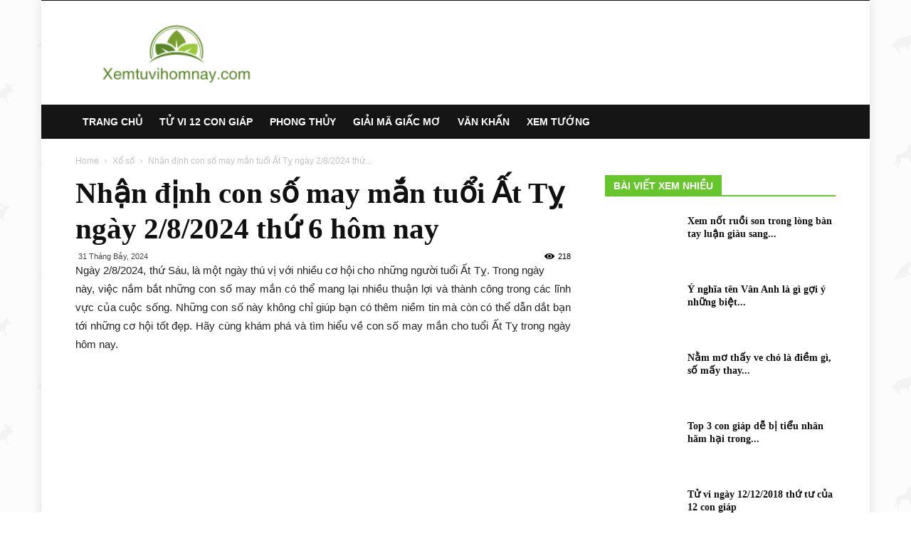

--- FILE ---
content_type: text/html; charset=UTF-8
request_url: https://xemtuvihomnay.com/nhan-dinh-con-so-may-man-tuoi-at-ty-ngay-2-8-2024-thu-6-hom-nay
body_size: 25375
content:
<!doctype html >
<!--[if IE 8]><html class="ie8" lang="en"> <![endif]-->
<!--[if IE 9]><html class="ie9" lang="en"> <![endif]-->
<!--[if gt IE 8]><!--><html lang="vi"> <!--<![endif]--><head><script data-no-optimize="1">var litespeed_docref=sessionStorage.getItem("litespeed_docref");litespeed_docref&&(Object.defineProperty(document,"referrer",{get:function(){return litespeed_docref}}),sessionStorage.removeItem("litespeed_docref"));</script> <meta charset="UTF-8" /><meta name="viewport" content="width=device-width, initial-scale=1.0"><link rel="pingback" href="https://xemtuvihomnay.com/xmlrpc.php" /><meta name='robots' content='index, follow, max-image-preview:large, max-snippet:-1, max-video-preview:-1' /><meta property="og:image" content="https://xemtuvihomnay.com/wp-content/uploads/2024/07/at-ty.jpg" /><link rel="icon" type="image/png" href="https://xemtuvihomnay.com/wp-content/uploads/2018/06/favicon-xemtuvihomnay.png"><title>Nhận định con số may mắn tuổi Ất Tỵ ngày 2/8/2024 thứ 6 hôm nay</title><meta name="description" content="Nhận định con số may mắn tuổi Ất Tỵ ngày 2/8/2024 thứ 6 được nhận định có khả năng đem lại niềm vui và thuận lợi cho người Ất Tỵ hôm nay" /><link rel="canonical" href="https://xemtuvihomnay.com/nhan-dinh-con-so-may-man-tuoi-at-ty-ngay-2-8-2024-thu-6-hom-nay" /><meta property="og:locale" content="vi_VN" /><meta property="og:type" content="article" /><meta property="og:title" content="Nhận định con số may mắn tuổi Ất Tỵ ngày 2/8/2024 thứ 6 hôm nay" /><meta property="og:description" content="Nhận định con số may mắn tuổi Ất Tỵ ngày 2/8/2024 thứ 6 được nhận định có khả năng đem lại niềm vui và thuận lợi cho người Ất Tỵ hôm nay" /><meta property="og:url" content="https://xemtuvihomnay.com/nhan-dinh-con-so-may-man-tuoi-at-ty-ngay-2-8-2024-thu-6-hom-nay" /><meta property="og:site_name" content="Xem tử vi ngày hôm nay" /><meta property="article:published_time" content="2024-07-31T07:46:47+00:00" /><meta property="og:image:secure_url" content="https://xemtuvihomnay.com/wp-content/uploads/2024/07/at-ty.jpg" /><meta property="og:image" content="https://xemtuvihomnay.com/wp-content/uploads/2024/07/at-ty.jpg" /><meta property="og:image:width" content="600" /><meta property="og:image:height" content="450" /><meta property="og:image:type" content="image/jpeg" /><meta name="author" content="thuylt" /><meta name="twitter:card" content="summary_large_image" /><meta name="twitter:label1" content="Được viết bởi" /><meta name="twitter:data1" content="thuylt" /><meta name="twitter:label2" content="Ước tính thời gian đọc" /><meta name="twitter:data2" content="8 phút" /> <script type="application/ld+json" class="yoast-schema-graph">{"@context":"https://schema.org","@graph":[{"@type":"Article","@id":"https://xemtuvihomnay.com/nhan-dinh-con-so-may-man-tuoi-at-ty-ngay-2-8-2024-thu-6-hom-nay#article","isPartOf":{"@id":"https://xemtuvihomnay.com/nhan-dinh-con-so-may-man-tuoi-at-ty-ngay-2-8-2024-thu-6-hom-nay"},"author":{"name":"thuylt","@id":"https://xemtuvihomnay.com/#/schema/person/84f63c4c21f54a19657a03bbbd1aa01c"},"headline":"Nhận định con số may mắn tuổi Ất Tỵ ngày 2/8/2024 thứ 6 hôm nay","datePublished":"2024-07-31T07:46:47+00:00","dateModified":"2024-07-31T07:46:47+00:00","mainEntityOfPage":{"@id":"https://xemtuvihomnay.com/nhan-dinh-con-so-may-man-tuoi-at-ty-ngay-2-8-2024-thu-6-hom-nay"},"wordCount":1616,"publisher":{"@id":"https://xemtuvihomnay.com/#organization"},"image":{"@id":"https://xemtuvihomnay.com/nhan-dinh-con-so-may-man-tuoi-at-ty-ngay-2-8-2024-thu-6-hom-nay#primaryimage"},"thumbnailUrl":"https://xemtuvihomnay.com/wp-content/uploads/2024/07/at-ty.jpg","articleSection":["Xổ số"],"inLanguage":"vi"},{"@type":"WebPage","@id":"https://xemtuvihomnay.com/nhan-dinh-con-so-may-man-tuoi-at-ty-ngay-2-8-2024-thu-6-hom-nay","url":"https://xemtuvihomnay.com/nhan-dinh-con-so-may-man-tuoi-at-ty-ngay-2-8-2024-thu-6-hom-nay","name":"Nhận định con số may mắn tuổi Ất Tỵ ngày 2/8/2024 thứ 6 hôm nay","isPartOf":{"@id":"https://xemtuvihomnay.com/#website"},"primaryImageOfPage":{"@id":"https://xemtuvihomnay.com/nhan-dinh-con-so-may-man-tuoi-at-ty-ngay-2-8-2024-thu-6-hom-nay#primaryimage"},"image":{"@id":"https://xemtuvihomnay.com/nhan-dinh-con-so-may-man-tuoi-at-ty-ngay-2-8-2024-thu-6-hom-nay#primaryimage"},"thumbnailUrl":"https://xemtuvihomnay.com/wp-content/uploads/2024/07/at-ty.jpg","datePublished":"2024-07-31T07:46:47+00:00","dateModified":"2024-07-31T07:46:47+00:00","description":"Nhận định con số may mắn tuổi Ất Tỵ ngày 2/8/2024 thứ 6 được nhận định có khả năng đem lại niềm vui và thuận lợi cho người Ất Tỵ hôm nay","inLanguage":"vi","potentialAction":[{"@type":"ReadAction","target":["https://xemtuvihomnay.com/nhan-dinh-con-so-may-man-tuoi-at-ty-ngay-2-8-2024-thu-6-hom-nay"]}]},{"@type":"ImageObject","inLanguage":"vi","@id":"https://xemtuvihomnay.com/nhan-dinh-con-so-may-man-tuoi-at-ty-ngay-2-8-2024-thu-6-hom-nay#primaryimage","url":"https://xemtuvihomnay.com/wp-content/uploads/2024/07/at-ty.jpg","contentUrl":"https://xemtuvihomnay.com/wp-content/uploads/2024/07/at-ty.jpg","width":600,"height":450,"caption":"Nhận định con số may mắn tuổi Ất Tỵ ngày 2/8/2024 thứ 6 hôm nay"},{"@type":"WebSite","@id":"https://xemtuvihomnay.com/#website","url":"https://xemtuvihomnay.com/","name":"Xem tử vi ngày hôm nay","description":"Một trang web mới sử dụng WordPress","publisher":{"@id":"https://xemtuvihomnay.com/#organization"},"potentialAction":[{"@type":"SearchAction","target":{"@type":"EntryPoint","urlTemplate":"https://xemtuvihomnay.com/?s={search_term_string}"},"query-input":"required name=search_term_string"}],"inLanguage":"vi"},{"@type":"Organization","@id":"https://xemtuvihomnay.com/#organization","name":"Xem tử vi ngày hôm nay","url":"https://xemtuvihomnay.com/","logo":{"@type":"ImageObject","inLanguage":"vi","@id":"https://xemtuvihomnay.com/#/schema/logo/image/","url":"https://xemtuvihomnay.com/wp-content/uploads/2018/06/logo-xemtuvihomnay.png","contentUrl":"https://xemtuvihomnay.com/wp-content/uploads/2018/06/logo-xemtuvihomnay.png","width":272,"height":90,"caption":"Xem tử vi ngày hôm nay"},"image":{"@id":"https://xemtuvihomnay.com/#/schema/logo/image/"}},{"@type":"Person","@id":"https://xemtuvihomnay.com/#/schema/person/84f63c4c21f54a19657a03bbbd1aa01c","name":"thuylt","image":{"@type":"ImageObject","inLanguage":"vi","@id":"https://xemtuvihomnay.com/#/schema/person/image/","url":"https://xemtuvihomnay.com/wp-content/litespeed/avatar/f8deb97aefca860692b83ce079a3a2c0.jpg?ver=1769021638","contentUrl":"https://xemtuvihomnay.com/wp-content/litespeed/avatar/f8deb97aefca860692b83ce079a3a2c0.jpg?ver=1769021638","caption":"thuylt"},"url":"https://xemtuvihomnay.com/author/thuylt"}]}</script> <link rel='dns-prefetch' href='//fonts.googleapis.com' /><link data-optimized="2" rel="stylesheet" href="https://xemtuvihomnay.com/wp-content/litespeed/css/51bb8e7aa09d97de9f03e5be4b0821b3.css?ver=a4bc1" /><style id='classic-theme-styles-inline-css' type='text/css'>/*! This file is auto-generated */
.wp-block-button__link{color:#fff;background-color:#32373c;border-radius:9999px;box-shadow:none;text-decoration:none;padding:calc(.667em + 2px) calc(1.333em + 2px);font-size:1.125em}.wp-block-file__button{background:#32373c;color:#fff;text-decoration:none}</style><style id='global-styles-inline-css' type='text/css'>body{--wp--preset--color--black: #000000;--wp--preset--color--cyan-bluish-gray: #abb8c3;--wp--preset--color--white: #ffffff;--wp--preset--color--pale-pink: #f78da7;--wp--preset--color--vivid-red: #cf2e2e;--wp--preset--color--luminous-vivid-orange: #ff6900;--wp--preset--color--luminous-vivid-amber: #fcb900;--wp--preset--color--light-green-cyan: #7bdcb5;--wp--preset--color--vivid-green-cyan: #00d084;--wp--preset--color--pale-cyan-blue: #8ed1fc;--wp--preset--color--vivid-cyan-blue: #0693e3;--wp--preset--color--vivid-purple: #9b51e0;--wp--preset--gradient--vivid-cyan-blue-to-vivid-purple: linear-gradient(135deg,rgba(6,147,227,1) 0%,rgb(155,81,224) 100%);--wp--preset--gradient--light-green-cyan-to-vivid-green-cyan: linear-gradient(135deg,rgb(122,220,180) 0%,rgb(0,208,130) 100%);--wp--preset--gradient--luminous-vivid-amber-to-luminous-vivid-orange: linear-gradient(135deg,rgba(252,185,0,1) 0%,rgba(255,105,0,1) 100%);--wp--preset--gradient--luminous-vivid-orange-to-vivid-red: linear-gradient(135deg,rgba(255,105,0,1) 0%,rgb(207,46,46) 100%);--wp--preset--gradient--very-light-gray-to-cyan-bluish-gray: linear-gradient(135deg,rgb(238,238,238) 0%,rgb(169,184,195) 100%);--wp--preset--gradient--cool-to-warm-spectrum: linear-gradient(135deg,rgb(74,234,220) 0%,rgb(151,120,209) 20%,rgb(207,42,186) 40%,rgb(238,44,130) 60%,rgb(251,105,98) 80%,rgb(254,248,76) 100%);--wp--preset--gradient--blush-light-purple: linear-gradient(135deg,rgb(255,206,236) 0%,rgb(152,150,240) 100%);--wp--preset--gradient--blush-bordeaux: linear-gradient(135deg,rgb(254,205,165) 0%,rgb(254,45,45) 50%,rgb(107,0,62) 100%);--wp--preset--gradient--luminous-dusk: linear-gradient(135deg,rgb(255,203,112) 0%,rgb(199,81,192) 50%,rgb(65,88,208) 100%);--wp--preset--gradient--pale-ocean: linear-gradient(135deg,rgb(255,245,203) 0%,rgb(182,227,212) 50%,rgb(51,167,181) 100%);--wp--preset--gradient--electric-grass: linear-gradient(135deg,rgb(202,248,128) 0%,rgb(113,206,126) 100%);--wp--preset--gradient--midnight: linear-gradient(135deg,rgb(2,3,129) 0%,rgb(40,116,252) 100%);--wp--preset--font-size--small: 13px;--wp--preset--font-size--medium: 20px;--wp--preset--font-size--large: 36px;--wp--preset--font-size--x-large: 42px;--wp--preset--spacing--20: 0.44rem;--wp--preset--spacing--30: 0.67rem;--wp--preset--spacing--40: 1rem;--wp--preset--spacing--50: 1.5rem;--wp--preset--spacing--60: 2.25rem;--wp--preset--spacing--70: 3.38rem;--wp--preset--spacing--80: 5.06rem;--wp--preset--shadow--natural: 6px 6px 9px rgba(0, 0, 0, 0.2);--wp--preset--shadow--deep: 12px 12px 50px rgba(0, 0, 0, 0.4);--wp--preset--shadow--sharp: 6px 6px 0px rgba(0, 0, 0, 0.2);--wp--preset--shadow--outlined: 6px 6px 0px -3px rgba(255, 255, 255, 1), 6px 6px rgba(0, 0, 0, 1);--wp--preset--shadow--crisp: 6px 6px 0px rgba(0, 0, 0, 1);}:where(.is-layout-flex){gap: 0.5em;}:where(.is-layout-grid){gap: 0.5em;}body .is-layout-flow > .alignleft{float: left;margin-inline-start: 0;margin-inline-end: 2em;}body .is-layout-flow > .alignright{float: right;margin-inline-start: 2em;margin-inline-end: 0;}body .is-layout-flow > .aligncenter{margin-left: auto !important;margin-right: auto !important;}body .is-layout-constrained > .alignleft{float: left;margin-inline-start: 0;margin-inline-end: 2em;}body .is-layout-constrained > .alignright{float: right;margin-inline-start: 2em;margin-inline-end: 0;}body .is-layout-constrained > .aligncenter{margin-left: auto !important;margin-right: auto !important;}body .is-layout-constrained > :where(:not(.alignleft):not(.alignright):not(.alignfull)){max-width: var(--wp--style--global--content-size);margin-left: auto !important;margin-right: auto !important;}body .is-layout-constrained > .alignwide{max-width: var(--wp--style--global--wide-size);}body .is-layout-flex{display: flex;}body .is-layout-flex{flex-wrap: wrap;align-items: center;}body .is-layout-flex > *{margin: 0;}body .is-layout-grid{display: grid;}body .is-layout-grid > *{margin: 0;}:where(.wp-block-columns.is-layout-flex){gap: 2em;}:where(.wp-block-columns.is-layout-grid){gap: 2em;}:where(.wp-block-post-template.is-layout-flex){gap: 1.25em;}:where(.wp-block-post-template.is-layout-grid){gap: 1.25em;}.has-black-color{color: var(--wp--preset--color--black) !important;}.has-cyan-bluish-gray-color{color: var(--wp--preset--color--cyan-bluish-gray) !important;}.has-white-color{color: var(--wp--preset--color--white) !important;}.has-pale-pink-color{color: var(--wp--preset--color--pale-pink) !important;}.has-vivid-red-color{color: var(--wp--preset--color--vivid-red) !important;}.has-luminous-vivid-orange-color{color: var(--wp--preset--color--luminous-vivid-orange) !important;}.has-luminous-vivid-amber-color{color: var(--wp--preset--color--luminous-vivid-amber) !important;}.has-light-green-cyan-color{color: var(--wp--preset--color--light-green-cyan) !important;}.has-vivid-green-cyan-color{color: var(--wp--preset--color--vivid-green-cyan) !important;}.has-pale-cyan-blue-color{color: var(--wp--preset--color--pale-cyan-blue) !important;}.has-vivid-cyan-blue-color{color: var(--wp--preset--color--vivid-cyan-blue) !important;}.has-vivid-purple-color{color: var(--wp--preset--color--vivid-purple) !important;}.has-black-background-color{background-color: var(--wp--preset--color--black) !important;}.has-cyan-bluish-gray-background-color{background-color: var(--wp--preset--color--cyan-bluish-gray) !important;}.has-white-background-color{background-color: var(--wp--preset--color--white) !important;}.has-pale-pink-background-color{background-color: var(--wp--preset--color--pale-pink) !important;}.has-vivid-red-background-color{background-color: var(--wp--preset--color--vivid-red) !important;}.has-luminous-vivid-orange-background-color{background-color: var(--wp--preset--color--luminous-vivid-orange) !important;}.has-luminous-vivid-amber-background-color{background-color: var(--wp--preset--color--luminous-vivid-amber) !important;}.has-light-green-cyan-background-color{background-color: var(--wp--preset--color--light-green-cyan) !important;}.has-vivid-green-cyan-background-color{background-color: var(--wp--preset--color--vivid-green-cyan) !important;}.has-pale-cyan-blue-background-color{background-color: var(--wp--preset--color--pale-cyan-blue) !important;}.has-vivid-cyan-blue-background-color{background-color: var(--wp--preset--color--vivid-cyan-blue) !important;}.has-vivid-purple-background-color{background-color: var(--wp--preset--color--vivid-purple) !important;}.has-black-border-color{border-color: var(--wp--preset--color--black) !important;}.has-cyan-bluish-gray-border-color{border-color: var(--wp--preset--color--cyan-bluish-gray) !important;}.has-white-border-color{border-color: var(--wp--preset--color--white) !important;}.has-pale-pink-border-color{border-color: var(--wp--preset--color--pale-pink) !important;}.has-vivid-red-border-color{border-color: var(--wp--preset--color--vivid-red) !important;}.has-luminous-vivid-orange-border-color{border-color: var(--wp--preset--color--luminous-vivid-orange) !important;}.has-luminous-vivid-amber-border-color{border-color: var(--wp--preset--color--luminous-vivid-amber) !important;}.has-light-green-cyan-border-color{border-color: var(--wp--preset--color--light-green-cyan) !important;}.has-vivid-green-cyan-border-color{border-color: var(--wp--preset--color--vivid-green-cyan) !important;}.has-pale-cyan-blue-border-color{border-color: var(--wp--preset--color--pale-cyan-blue) !important;}.has-vivid-cyan-blue-border-color{border-color: var(--wp--preset--color--vivid-cyan-blue) !important;}.has-vivid-purple-border-color{border-color: var(--wp--preset--color--vivid-purple) !important;}.has-vivid-cyan-blue-to-vivid-purple-gradient-background{background: var(--wp--preset--gradient--vivid-cyan-blue-to-vivid-purple) !important;}.has-light-green-cyan-to-vivid-green-cyan-gradient-background{background: var(--wp--preset--gradient--light-green-cyan-to-vivid-green-cyan) !important;}.has-luminous-vivid-amber-to-luminous-vivid-orange-gradient-background{background: var(--wp--preset--gradient--luminous-vivid-amber-to-luminous-vivid-orange) !important;}.has-luminous-vivid-orange-to-vivid-red-gradient-background{background: var(--wp--preset--gradient--luminous-vivid-orange-to-vivid-red) !important;}.has-very-light-gray-to-cyan-bluish-gray-gradient-background{background: var(--wp--preset--gradient--very-light-gray-to-cyan-bluish-gray) !important;}.has-cool-to-warm-spectrum-gradient-background{background: var(--wp--preset--gradient--cool-to-warm-spectrum) !important;}.has-blush-light-purple-gradient-background{background: var(--wp--preset--gradient--blush-light-purple) !important;}.has-blush-bordeaux-gradient-background{background: var(--wp--preset--gradient--blush-bordeaux) !important;}.has-luminous-dusk-gradient-background{background: var(--wp--preset--gradient--luminous-dusk) !important;}.has-pale-ocean-gradient-background{background: var(--wp--preset--gradient--pale-ocean) !important;}.has-electric-grass-gradient-background{background: var(--wp--preset--gradient--electric-grass) !important;}.has-midnight-gradient-background{background: var(--wp--preset--gradient--midnight) !important;}.has-small-font-size{font-size: var(--wp--preset--font-size--small) !important;}.has-medium-font-size{font-size: var(--wp--preset--font-size--medium) !important;}.has-large-font-size{font-size: var(--wp--preset--font-size--large) !important;}.has-x-large-font-size{font-size: var(--wp--preset--font-size--x-large) !important;}
.wp-block-navigation a:where(:not(.wp-element-button)){color: inherit;}
:where(.wp-block-post-template.is-layout-flex){gap: 1.25em;}:where(.wp-block-post-template.is-layout-grid){gap: 1.25em;}
:where(.wp-block-columns.is-layout-flex){gap: 2em;}:where(.wp-block-columns.is-layout-grid){gap: 2em;}
.wp-block-pullquote{font-size: 1.5em;line-height: 1.6;}</style><style id='rs-plugin-settings-inline-css' type='text/css'>#rs-demo-id {}</style> <script type="litespeed/javascript" data-src="https://xemtuvihomnay.com/wp-includes/js/jquery/jquery.min.js" id="jquery-core-js"></script> <script id="my_loadmore-js-extra" type="litespeed/javascript">var misha_loadmore_params={"ajaxurl":"https:\/\/xemtuvihomnay.com\/wp-admin\/admin-ajax.php","posts":"{\"page\":0,\"name\":\"nhan-dinh-con-so-may-man-tuoi-at-ty-ngay-2-8-2024-thu-6-hom-nay\",\"error\":\"\",\"m\":\"\",\"p\":0,\"post_parent\":\"\",\"subpost\":\"\",\"subpost_id\":\"\",\"attachment\":\"\",\"attachment_id\":0,\"pagename\":\"\",\"page_id\":0,\"second\":\"\",\"minute\":\"\",\"hour\":\"\",\"day\":0,\"monthnum\":0,\"year\":0,\"w\":0,\"category_name\":\"\",\"tag\":\"\",\"cat\":\"\",\"tag_id\":\"\",\"author\":\"\",\"author_name\":\"\",\"feed\":\"\",\"tb\":\"\",\"paged\":0,\"meta_key\":\"\",\"meta_value\":\"\",\"preview\":\"\",\"s\":\"\",\"sentence\":\"\",\"title\":\"\",\"fields\":\"\",\"menu_order\":\"\",\"embed\":\"\",\"category__in\":[],\"category__not_in\":[],\"category__and\":[],\"post__in\":[],\"post__not_in\":[],\"post_name__in\":[],\"tag__in\":[],\"tag__not_in\":[],\"tag__and\":[],\"tag_slug__in\":[],\"tag_slug__and\":[],\"post_parent__in\":[],\"post_parent__not_in\":[],\"author__in\":[],\"author__not_in\":[],\"search_columns\":[],\"ignore_sticky_posts\":false,\"suppress_filters\":false,\"cache_results\":true,\"update_post_term_cache\":true,\"update_menu_item_cache\":false,\"lazy_load_term_meta\":true,\"update_post_meta_cache\":true,\"post_type\":\"\",\"posts_per_page\":15,\"nopaging\":false,\"comments_per_page\":\"50\",\"no_found_rows\":false,\"order\":\"DESC\"}","current_page":"1","max_page":"0"}</script> <link rel="https://api.w.org/" href="https://xemtuvihomnay.com/wp-json/" /><link rel="alternate" type="application/json" href="https://xemtuvihomnay.com/wp-json/wp/v2/posts/10659" /><meta name="generator" content="WordPress 6.4.2" /><link rel='shortlink' href='https://xemtuvihomnay.com/?p=10659' /><link rel="alternate" type="application/json+oembed" href="https://xemtuvihomnay.com/wp-json/oembed/1.0/embed?url=https%3A%2F%2Fxemtuvihomnay.com%2Fnhan-dinh-con-so-may-man-tuoi-at-ty-ngay-2-8-2024-thu-6-hom-nay" /><link rel="alternate" type="text/xml+oembed" href="https://xemtuvihomnay.com/wp-json/oembed/1.0/embed?url=https%3A%2F%2Fxemtuvihomnay.com%2Fnhan-dinh-con-so-may-man-tuoi-at-ty-ngay-2-8-2024-thu-6-hom-nay&#038;format=xml" />
<!--[if lt IE 9]><script src="https://cdnjs.cloudflare.com/ajax/libs/html5shiv/3.7.3/html5shiv.js"></script><![endif]--><meta name="generator" content="Powered by Slider Revolution 5.4.7.2 - responsive, Mobile-Friendly Slider Plugin for WordPress with comfortable drag and drop interface." /> <script type="litespeed/javascript">var tdBlocksArray=[];function tdBlock(){this.id='';this.block_type=1;this.atts='';this.td_column_number='';this.td_current_page=1;this.post_count=0;this.found_posts=0;this.max_num_pages=0;this.td_filter_value='';this.is_ajax_running=!1;this.td_user_action='';this.header_color='';this.ajax_pagination_infinite_stop=''}(function(){var htmlTag=document.getElementsByTagName("html")[0];if(navigator.userAgent.indexOf("MSIE 10.0")>-1){htmlTag.className+=' ie10'}
if(!!navigator.userAgent.match(/Trident.*rv\:11\./)){htmlTag.className+=' ie11'}
if(navigator.userAgent.indexOf("Edge")>-1){htmlTag.className+=' ieEdge'}
if(/(iPad|iPhone|iPod)/g.test(navigator.userAgent)){htmlTag.className+=' td-md-is-ios'}
var user_agent=navigator.userAgent.toLowerCase();if(user_agent.indexOf("android")>-1){htmlTag.className+=' td-md-is-android'}
if(-1!==navigator.userAgent.indexOf('Mac OS X')){htmlTag.className+=' td-md-is-os-x'}
if(/chrom(e|ium)/.test(navigator.userAgent.toLowerCase())){htmlTag.className+=' td-md-is-chrome'}
if(-1!==navigator.userAgent.indexOf('Firefox')){htmlTag.className+=' td-md-is-firefox'}
if(-1!==navigator.userAgent.indexOf('Safari')&&-1===navigator.userAgent.indexOf('Chrome')){htmlTag.className+=' td-md-is-safari'}
if(-1!==navigator.userAgent.indexOf('IEMobile')){htmlTag.className+=' td-md-is-iemobile'}})();var tdLocalCache={};(function(){"use strict";tdLocalCache={data:{},remove:function(resource_id){delete tdLocalCache.data[resource_id]},exist:function(resource_id){return tdLocalCache.data.hasOwnProperty(resource_id)&&tdLocalCache.data[resource_id]!==null},get:function(resource_id){return tdLocalCache.data[resource_id]},set:function(resource_id,cachedData){tdLocalCache.remove(resource_id);tdLocalCache.data[resource_id]=cachedData}}})();var td_viewport_interval_list=[{"limitBottom":767,"sidebarWidth":228},{"limitBottom":1018,"sidebarWidth":300},{"limitBottom":1140,"sidebarWidth":324}];var td_animation_stack_effect="type0";var tds_animation_stack=!0;var td_animation_stack_specific_selectors=".entry-thumb, img";var td_animation_stack_general_selectors=".td-animation-stack img, .td-animation-stack .entry-thumb, .post img";var td_ajax_url="https:\/\/xemtuvihomnay.com\/wp-admin\/admin-ajax.php?td_theme_name=Newspaper&v=8.8";var td_get_template_directory_uri="https:\/\/xemtuvihomnay.com\/wp-content\/themes\/phongthuy";var tds_snap_menu="snap";var tds_logo_on_sticky="";var tds_header_style="3";var td_please_wait="Please wait...";var td_email_user_pass_incorrect="User or password incorrect!";var td_email_user_incorrect="Email or username incorrect!";var td_email_incorrect="Email incorrect!";var tds_more_articles_on_post_enable="";var tds_more_articles_on_post_time_to_wait="";var tds_more_articles_on_post_pages_distance_from_top=0;var tds_theme_color_site_wide="#68c62d";var tds_smart_sidebar="enabled";var tdThemeName="Newspaper";var td_magnific_popup_translation_tPrev="Previous (Left arrow key)";var td_magnific_popup_translation_tNext="Next (Right arrow key)";var td_magnific_popup_translation_tCounter="%curr% of %total%";var td_magnific_popup_translation_ajax_tError="The content from %url% could not be loaded.";var td_magnific_popup_translation_image_tError="The image #%curr% could not be loaded.";var tdDateNamesI18n={"month_names":["Th\u00e1ng M\u1ed9t","Th\u00e1ng Hai","Th\u00e1ng Ba","Th\u00e1ng T\u01b0","Th\u00e1ng N\u0103m","Th\u00e1ng S\u00e1u","Th\u00e1ng B\u1ea3y","Th\u00e1ng T\u00e1m","Th\u00e1ng Ch\u00edn","Th\u00e1ng M\u01b0\u1eddi","Th\u00e1ng M\u01b0\u1eddi M\u1ed9t","Th\u00e1ng M\u01b0\u1eddi Hai"],"month_names_short":["Th1","Th2","Th3","Th4","Th5","Th6","Th7","Th8","Th9","Th10","Th11","Th12"],"day_names":["Ch\u1ee7 Nh\u1eadt","Th\u1ee9 Hai","Th\u1ee9 Ba","Th\u1ee9 T\u01b0","Th\u1ee9 N\u0103m","Th\u1ee9 S\u00e1u","Th\u1ee9 B\u1ea3y"],"day_names_short":["CN","T2","T3","T4","T5","T6","T7"]};var td_ad_background_click_link="";var td_ad_background_click_target=""</script> <style>body {
	background-image:url("https://xemtuvihomnay.com/wp-content/uploads/2018/06/bg.jpg");
	background-attachment:fixed;
}
.td-header-wrap .black-menu .sf-menu > .current-menu-item > a,
    .td-header-wrap .black-menu .sf-menu > .current-menu-ancestor > a,
    .td-header-wrap .black-menu .sf-menu > .current-category-ancestor > a,
    .td-header-wrap .black-menu .sf-menu > li > a:hover,
    .td-header-wrap .black-menu .sf-menu > .sfHover > a,
    .td-header-style-12 .td-header-menu-wrap-full,
    .sf-menu > .current-menu-item > a:after,
    .sf-menu > .current-menu-ancestor > a:after,
    .sf-menu > .current-category-ancestor > a:after,
    .sf-menu > li:hover > a:after,
    .sf-menu > .sfHover > a:after,
    .td-header-style-12 .td-affix,
    .header-search-wrap .td-drop-down-search:after,
    .header-search-wrap .td-drop-down-search .btn:hover,
    input[type=submit]:hover,
    .td-read-more a,
    .td-post-category:hover,
    .td-grid-style-1.td-hover-1 .td-big-grid-post:hover .td-post-category,
    .td-grid-style-5.td-hover-1 .td-big-grid-post:hover .td-post-category,
    .td_top_authors .td-active .td-author-post-count,
    .td_top_authors .td-active .td-author-comments-count,
    .td_top_authors .td_mod_wrap:hover .td-author-post-count,
    .td_top_authors .td_mod_wrap:hover .td-author-comments-count,
    .td-404-sub-sub-title a:hover,
    .td-search-form-widget .wpb_button:hover,
    .td-rating-bar-wrap div,
    .td_category_template_3 .td-current-sub-category,
    .dropcap,
    .td_wrapper_video_playlist .td_video_controls_playlist_wrapper,
    .wpb_default,
    .wpb_default:hover,
    .td-left-smart-list:hover,
    .td-right-smart-list:hover,
    .woocommerce-checkout .woocommerce input.button:hover,
    .woocommerce-page .woocommerce a.button:hover,
    .woocommerce-account div.woocommerce .button:hover,
    #bbpress-forums button:hover,
    .bbp_widget_login .button:hover,
    .td-footer-wrapper .td-post-category,
    .td-footer-wrapper .widget_product_search input[type="submit"]:hover,
    .woocommerce .product a.button:hover,
    .woocommerce .product #respond input#submit:hover,
    .woocommerce .checkout input#place_order:hover,
    .woocommerce .woocommerce.widget .button:hover,
    .single-product .product .summary .cart .button:hover,
    .woocommerce-cart .woocommerce table.cart .button:hover,
    .woocommerce-cart .woocommerce .shipping-calculator-form .button:hover,
    .td-next-prev-wrap a:hover,
    .td-load-more-wrap a:hover,
    .td-post-small-box a:hover,
    .page-nav .current,
    .page-nav:first-child > div,
    .td_category_template_8 .td-category-header .td-category a.td-current-sub-category,
    .td_category_template_4 .td-category-siblings .td-category a:hover,
    #bbpress-forums .bbp-pagination .current,
    #bbpress-forums #bbp-single-user-details #bbp-user-navigation li.current a,
    .td-theme-slider:hover .slide-meta-cat a,
    a.vc_btn-black:hover,
    .td-trending-now-wrapper:hover .td-trending-now-title,
    .td-scroll-up,
    .td-smart-list-button:hover,
    .td-weather-information:before,
    .td-weather-week:before,
    .td_block_exchange .td-exchange-header:before,
    .td_block_big_grid_9.td-grid-style-1 .td-post-category,
    .td_block_big_grid_9.td-grid-style-5 .td-post-category,
    .td-grid-style-6.td-hover-1 .td-module-thumb:after,
    .td-pulldown-syle-2 .td-subcat-dropdown ul:after,
    .td_block_template_9 .td-block-title:after,
    .td_block_template_15 .td-block-title:before,
    div.wpforms-container .wpforms-form div.wpforms-submit-container button[type=submit] {
        background-color: #68c62d;
    }

    .td_block_template_4 .td-related-title .td-cur-simple-item:before {
        border-color: #68c62d transparent transparent transparent !important;
    }

    .woocommerce .woocommerce-message .button:hover,
    .woocommerce .woocommerce-error .button:hover,
    .woocommerce .woocommerce-info .button:hover {
        background-color: #68c62d !important;
    }
    
    
    .td_block_template_4 .td-related-title .td-cur-simple-item,
    .td_block_template_3 .td-related-title .td-cur-simple-item,
    .td_block_template_9 .td-related-title:after {
        background-color: #68c62d;
    }

    .woocommerce .product .onsale,
    .woocommerce.widget .ui-slider .ui-slider-handle {
        background: none #68c62d;
    }

    .woocommerce.widget.widget_layered_nav_filters ul li a {
        background: none repeat scroll 0 0 #68c62d !important;
    }

    a,
    cite a:hover,
    .td_mega_menu_sub_cats .cur-sub-cat,
    .td-mega-span h3 a:hover,
    .td_mod_mega_menu:hover .entry-title a,
    .header-search-wrap .result-msg a:hover,
    .td-header-top-menu .td-drop-down-search .td_module_wrap:hover .entry-title a,
    .td-header-top-menu .td-icon-search:hover,
    .td-header-wrap .result-msg a:hover,
    .top-header-menu li a:hover,
    .top-header-menu .current-menu-item > a,
    .top-header-menu .current-menu-ancestor > a,
    .top-header-menu .current-category-ancestor > a,
    .td-social-icon-wrap > a:hover,
    .td-header-sp-top-widget .td-social-icon-wrap a:hover,
    .td-page-content blockquote p,
    .td-post-content blockquote p,
    .mce-content-body blockquote p,
    .comment-content blockquote p,
    .wpb_text_column blockquote p,
    .td_block_text_with_title blockquote p,
    .td_module_wrap:hover .entry-title a,
    .td-subcat-filter .td-subcat-list a:hover,
    .td-subcat-filter .td-subcat-dropdown a:hover,
    .td_quote_on_blocks,
    .dropcap2,
    .dropcap3,
    .td_top_authors .td-active .td-authors-name a,
    .td_top_authors .td_mod_wrap:hover .td-authors-name a,
    .td-post-next-prev-content a:hover,
    .author-box-wrap .td-author-social a:hover,
    .td-author-name a:hover,
    .td-author-url a:hover,
    .td_mod_related_posts:hover h3 > a,
    .td-post-template-11 .td-related-title .td-related-left:hover,
    .td-post-template-11 .td-related-title .td-related-right:hover,
    .td-post-template-11 .td-related-title .td-cur-simple-item,
    .td-post-template-11 .td_block_related_posts .td-next-prev-wrap a:hover,
    .comment-reply-link:hover,
    .logged-in-as a:hover,
    #cancel-comment-reply-link:hover,
    .td-search-query,
    .td-category-header .td-pulldown-category-filter-link:hover,
    .td-category-siblings .td-subcat-dropdown a:hover,
    .td-category-siblings .td-subcat-dropdown a.td-current-sub-category,
    .widget a:hover,
    .td_wp_recentcomments a:hover,
    .archive .widget_archive .current,
    .archive .widget_archive .current a,
    .widget_calendar tfoot a:hover,
    .woocommerce a.added_to_cart:hover,
    .woocommerce-account .woocommerce-MyAccount-navigation a:hover,
    #bbpress-forums li.bbp-header .bbp-reply-content span a:hover,
    #bbpress-forums .bbp-forum-freshness a:hover,
    #bbpress-forums .bbp-topic-freshness a:hover,
    #bbpress-forums .bbp-forums-list li a:hover,
    #bbpress-forums .bbp-forum-title:hover,
    #bbpress-forums .bbp-topic-permalink:hover,
    #bbpress-forums .bbp-topic-started-by a:hover,
    #bbpress-forums .bbp-topic-started-in a:hover,
    #bbpress-forums .bbp-body .super-sticky li.bbp-topic-title .bbp-topic-permalink,
    #bbpress-forums .bbp-body .sticky li.bbp-topic-title .bbp-topic-permalink,
    .widget_display_replies .bbp-author-name,
    .widget_display_topics .bbp-author-name,
    .footer-text-wrap .footer-email-wrap a,
    .td-subfooter-menu li a:hover,
    .footer-social-wrap a:hover,
    a.vc_btn-black:hover,
    .td-smart-list-dropdown-wrap .td-smart-list-button:hover,
    .td_module_17 .td-read-more a:hover,
    .td_module_18 .td-read-more a:hover,
    .td_module_19 .td-post-author-name a:hover,
    .td-instagram-user a,
    .td-pulldown-syle-2 .td-subcat-dropdown:hover .td-subcat-more span,
    .td-pulldown-syle-2 .td-subcat-dropdown:hover .td-subcat-more i,
    .td-pulldown-syle-3 .td-subcat-dropdown:hover .td-subcat-more span,
    .td-pulldown-syle-3 .td-subcat-dropdown:hover .td-subcat-more i,
    .td-block-title-wrap .td-wrapper-pulldown-filter .td-pulldown-filter-display-option:hover,
    .td-block-title-wrap .td-wrapper-pulldown-filter .td-pulldown-filter-display-option:hover i,
    .td-block-title-wrap .td-wrapper-pulldown-filter .td-pulldown-filter-link:hover,
    .td-block-title-wrap .td-wrapper-pulldown-filter .td-pulldown-filter-item .td-cur-simple-item,
    .td_block_template_2 .td-related-title .td-cur-simple-item,
    .td_block_template_5 .td-related-title .td-cur-simple-item,
    .td_block_template_6 .td-related-title .td-cur-simple-item,
    .td_block_template_7 .td-related-title .td-cur-simple-item,
    .td_block_template_8 .td-related-title .td-cur-simple-item,
    .td_block_template_9 .td-related-title .td-cur-simple-item,
    .td_block_template_10 .td-related-title .td-cur-simple-item,
    .td_block_template_11 .td-related-title .td-cur-simple-item,
    .td_block_template_12 .td-related-title .td-cur-simple-item,
    .td_block_template_13 .td-related-title .td-cur-simple-item,
    .td_block_template_14 .td-related-title .td-cur-simple-item,
    .td_block_template_15 .td-related-title .td-cur-simple-item,
    .td_block_template_16 .td-related-title .td-cur-simple-item,
    .td_block_template_17 .td-related-title .td-cur-simple-item,
    .td-theme-wrap .sf-menu ul .td-menu-item > a:hover,
    .td-theme-wrap .sf-menu ul .sfHover > a,
    .td-theme-wrap .sf-menu ul .current-menu-ancestor > a,
    .td-theme-wrap .sf-menu ul .current-category-ancestor > a,
    .td-theme-wrap .sf-menu ul .current-menu-item > a,
    .td_outlined_btn {
        color: #68c62d;
    }

    a.vc_btn-black.vc_btn_square_outlined:hover,
    a.vc_btn-black.vc_btn_outlined:hover,
    .td-mega-menu-page .wpb_content_element ul li a:hover,
    .td-theme-wrap .td-aj-search-results .td_module_wrap:hover .entry-title a,
    .td-theme-wrap .header-search-wrap .result-msg a:hover {
        color: #68c62d !important;
    }

    .td-next-prev-wrap a:hover,
    .td-load-more-wrap a:hover,
    .td-post-small-box a:hover,
    .page-nav .current,
    .page-nav:first-child > div,
    .td_category_template_8 .td-category-header .td-category a.td-current-sub-category,
    .td_category_template_4 .td-category-siblings .td-category a:hover,
    #bbpress-forums .bbp-pagination .current,
    .post .td_quote_box,
    .page .td_quote_box,
    a.vc_btn-black:hover,
    .td_block_template_5 .td-block-title > *,
    .td_outlined_btn {
        border-color: #68c62d;
    }

    .td_wrapper_video_playlist .td_video_currently_playing:after {
        border-color: #68c62d !important;
    }

    .header-search-wrap .td-drop-down-search:before {
        border-color: transparent transparent #68c62d transparent;
    }

    .block-title > span,
    .block-title > a,
    .block-title > label,
    .widgettitle,
    .widgettitle:after,
    .td-trending-now-title,
    .td-trending-now-wrapper:hover .td-trending-now-title,
    .wpb_tabs li.ui-tabs-active a,
    .wpb_tabs li:hover a,
    .vc_tta-container .vc_tta-color-grey.vc_tta-tabs-position-top.vc_tta-style-classic .vc_tta-tabs-container .vc_tta-tab.vc_active > a,
    .vc_tta-container .vc_tta-color-grey.vc_tta-tabs-position-top.vc_tta-style-classic .vc_tta-tabs-container .vc_tta-tab:hover > a,
    .td_block_template_1 .td-related-title .td-cur-simple-item,
    .woocommerce .product .products h2:not(.woocommerce-loop-product__title),
    .td-subcat-filter .td-subcat-dropdown:hover .td-subcat-more, 
    .td_3D_btn,
    .td_shadow_btn,
    .td_default_btn,
    .td_round_btn, 
    .td_outlined_btn:hover {
    	background-color: #68c62d;
    }

    .woocommerce div.product .woocommerce-tabs ul.tabs li.active {
    	background-color: #68c62d !important;
    }

    .block-title,
    .td_block_template_1 .td-related-title,
    .wpb_tabs .wpb_tabs_nav,
    .vc_tta-container .vc_tta-color-grey.vc_tta-tabs-position-top.vc_tta-style-classic .vc_tta-tabs-container,
    .woocommerce div.product .woocommerce-tabs ul.tabs:before {
        border-color: #68c62d;
    }
    .td_block_wrap .td-subcat-item a.td-cur-simple-item {
	    color: #68c62d;
	}


    
    .td-grid-style-4 .entry-title
    {
        background-color: rgba(104, 198, 45, 0.7);
    }

    
    .td-menu-background:before,
    .td-search-background:before {
        background: rgba(0,33,13,0.81);
        background: -moz-linear-gradient(top, rgba(0,33,13,0.81) 0%, rgba(113,211,86,0.85) 100%);
        background: -webkit-gradient(left top, left bottom, color-stop(0%, rgba(0,33,13,0.81)), color-stop(100%, rgba(113,211,86,0.85)));
        background: -webkit-linear-gradient(top, rgba(0,33,13,0.81) 0%, rgba(113,211,86,0.85) 100%);
        background: -o-linear-gradient(top, rgba(0,33,13,0.81) 0%, @mobileu_gradient_two_mob 100%);
        background: -ms-linear-gradient(top, rgba(0,33,13,0.81) 0%, rgba(113,211,86,0.85) 100%);
        background: linear-gradient(to bottom, rgba(0,33,13,0.81) 0%, rgba(113,211,86,0.85) 100%);
        filter: progid:DXImageTransform.Microsoft.gradient( startColorstr='rgba(0,33,13,0.81)', endColorstr='rgba(113,211,86,0.85)', GradientType=0 );
    }

    
    .td-mobile-content .current-menu-item > a,
    .td-mobile-content .current-menu-ancestor > a,
    .td-mobile-content .current-category-ancestor > a,
    #td-mobile-nav .td-menu-login-section a:hover,
    #td-mobile-nav .td-register-section a:hover,
    #td-mobile-nav .td-menu-socials-wrap a:hover i,
    .td-search-close a:hover i {
        color: #71d356;
    }

    
    .td-menu-background,
    .td-search-background {
        background-image: url('https://xemtuvihomnay.com/wp-content/uploads/2018/06/10-1.jpg');
    }

    
    .sf-menu ul .td-menu-item a {
        font-family:"Work Sans";
	
    }
	
    .td_mod_mega_menu .item-details a {
        font-family:"Work Sans";
	font-size:15px;
	font-weight:bold;
	
    }
    
    .td_mega_menu_sub_cats .block-mega-child-cats a {
        font-family:"Work Sans";
	font-size:14px;
	
    }
    
    .block-title > span,
    .block-title > a,
    .widgettitle,
    .td-trending-now-title,
    .wpb_tabs li a,
    .vc_tta-container .vc_tta-color-grey.vc_tta-tabs-position-top.vc_tta-style-classic .vc_tta-tabs-container .vc_tta-tab > a,
    .td-theme-wrap .td-related-title a,
    .woocommerce div.product .woocommerce-tabs ul.tabs li a,
    .woocommerce .product .products h2:not(.woocommerce-loop-product__title),
    .td-theme-wrap .td-block-title {
        font-weight:bold;
	text-transform:uppercase;
	
    }
    
	.td_module_wrap .td-module-title {
		font-family:"Work Sans";
	
	}
     
    .td_module_1 .td-module-title {
    	font-weight:bold;
	
    }
    
    .td_module_2 .td-module-title {
    	font-size:21px;
	line-height:25px;
	font-weight:bold;
	
    }
    
    .td_module_3 .td-module-title {
    	font-weight:bold;
	
    }
    
    .td_module_4 .td-module-title {
    	font-weight:bold;
	
    }
    
    .td_module_5 .td-module-title {
    	font-weight:bold;
	
    }
    
    .td_module_6 .td-module-title {
    	font-size:14px;
	line-height:18px;
	font-weight:bold;
	
    }
    
    .td_module_7 .td-module-title {
    	font-weight:bold;
	
    }
    
    .td_module_8 .td-module-title {
    	font-weight:bold;
	
    }
    
    .td_module_9 .td-module-title {
    	font-weight:bold;
	
    }
    
    .td_module_10 .td-module-title {
    	font-weight:bold;
	
    }
    
    .td_module_11 .td-module-title {
    	font-weight:bold;
	
    }
    
    .td_module_12 .td-module-title {
    	font-weight:bold;
	
    }
    
    .td_module_13 .td-module-title {
    	font-weight:bold;
	
    }
    
    .td_module_14 .td-module-title {
    	font-weight:bold;
	
    }
    
    .td_module_15 .entry-title {
    	font-weight:bold;
	
    }
    
    .td_module_16 .td-module-title {
    	font-weight:bold;
	
    }
    
	.td_block_trending_now .entry-title,
	.td-theme-slider .td-module-title,
    .td-big-grid-post .entry-title {
		font-family:"Work Sans";
	
	}
    
    .td_module_mx1 .td-module-title {
    	font-weight:bold;
	
    }
    
    .td_module_mx2 .td-module-title {
    	font-weight:bold;
	
    }
    
    .td_module_mx3 .td-module-title {
    	font-weight:bold;
	
    }
    
    .td_module_mx4 .td-module-title {
    	font-weight:bold;
	
    }
    
    .td_module_mx7 .td-module-title {
    	font-weight:bold;
	
    }
    
    .td_module_mx8 .td-module-title {
    	font-weight:bold;
	
    }
    
    .td-theme-slider.iosSlider-col-1 .td-module-title {
        font-weight:bold;
	
    }
    
    .td-theme-slider.iosSlider-col-2 .td-module-title {
        font-weight:bold;
	
    }
    
    .td-theme-slider.iosSlider-col-3 .td-module-title {
        font-weight:bold;
	
    }
    
    .td-big-grid-post.td-big-thumb .td-big-grid-meta,
    .td-big-thumb .td-big-grid-meta .entry-title {
        font-size:32px;
	font-weight:bold;
	
    }
    
    .td-big-grid-post.td-medium-thumb .td-big-grid-meta,
    .td-medium-thumb .td-big-grid-meta .entry-title {
        font-size:22px;
	line-height:27px;
	font-weight:bold;
	
    }
    
    .td-big-grid-post.td-small-thumb .td-big-grid-meta,
    .td-small-thumb .td-big-grid-meta .entry-title {
        font-weight:bold;
	
    }
    
    .td-big-grid-post.td-tiny-thumb .td-big-grid-meta,
    .td-tiny-thumb .td-big-grid-meta .entry-title {
        font-weight:normal;
	
    }
    
	#td-mobile-nav,
	#td-mobile-nav .wpb_button,
	.td-search-wrap-mob {
		font-family:"Work Sans";
	
	}


	
	.post .td-post-header .entry-title {
		font-family:"Work Sans";
	
	}
    
    .td-post-template-default .td-post-header .entry-title {
        font-weight:bold;
	
    }
    
    .td-post-template-1 .td-post-header .entry-title {
        font-weight:bold;
	
    }
    
    .td-post-template-2 .td-post-header .entry-title {
        font-weight:bold;
	
    }
    
    .td-post-template-3 .td-post-header .entry-title {
        font-weight:bold;
	
    }
    
    .td-post-template-4 .td-post-header .entry-title {
        font-weight:bold;
	
    }
    
    .td-post-template-5 .td-post-header .entry-title {
        font-weight:bold;
	
    }
    
    .td-post-template-6 .td-post-header .entry-title {
        font-weight:bold;
	
    }
    
    .td-post-template-7 .td-post-header .entry-title {
        font-weight:bold;
	
    }
    
    .td-post-template-8 .td-post-header .entry-title {
        font-weight:bold;
	
    }
    
    .td-post-template-9 .td-post-header .entry-title {
        font-weight:bold;
	
    }
    
    .td-post-template-10 .td-post-header .entry-title {
        font-weight:bold;
	
    }
    
    .td-post-template-11 .td-post-header .entry-title {
        font-weight:bold;
	
    }
    
    .td-post-template-12 .td-post-header .entry-title {
        font-weight:bold;
	
    }
    
    .td-post-template-13 .td-post-header .entry-title {
        font-weight:bold;
	
    }





	
    .td-page-title,
    .woocommerce-page .page-title,
    .td-category-title-holder .td-page-title {
    	font-family:"Work Sans";
	
    }
    
    .td-page-content h1,
    .wpb_text_column h1 {
    	font-family:"Work Sans";
	
    }
    
    .td-page-content h2,
    .wpb_text_column h2 {
    	font-family:"Work Sans";
	
    }
    
    .td-page-content h3,
    .wpb_text_column h3 {
    	font-family:"Work Sans";
	
    }
    
    .td-page-content h4,
    .wpb_text_column h4 {
    	font-family:"Work Sans";
	
    }
    
    .td-page-content h5,
    .wpb_text_column h5 {
    	font-family:"Work Sans";
	
    }
    
    .td-page-content h6,
    .wpb_text_column h6 {
    	font-family:"Work Sans";
	
    }




    
    .widget_archive a,
    .widget_calendar,
    .widget_categories a,
    .widget_nav_menu a,
    .widget_meta a,
    .widget_pages a,
    .widget_recent_comments a,
    .widget_recent_entries a,
    .widget_text .textwidget,
    .widget_tag_cloud a,
    .widget_search input,
    .woocommerce .product-categories a,
    .widget_display_forums a,
    .widget_display_replies a,
    .widget_display_topics a,
    .widget_display_views a,
    .widget_display_stats {
    	font-family:"Work Sans";
	font-size:16px;
	font-weight:bold;
	
    }</style> <script type="litespeed/javascript" data-src="https://www.googletagmanager.com/gtag/js?id=UA-121617574-1"></script> <script type="litespeed/javascript">window.dataLayer=window.dataLayer||[];function gtag(){dataLayer.push(arguments)}
gtag('js',new Date());gtag('config','UA-121617574-1')</script> <script type="application/ld+json">{
                            "@context": "http://schema.org",
                            "@type": "BreadcrumbList",
                            "itemListElement": [{
                            "@type": "ListItem",
                            "position": 1,
                                "item": {
                                "@type": "WebSite",
                                "@id": "https://xemtuvihomnay.com/",
                                "name": "Home"                                               
                            }
                        },{
                            "@type": "ListItem",
                            "position": 2,
                                "item": {
                                "@type": "WebPage",
                                "@id": "https://xemtuvihomnay.com/tin-xo-so",
                                "name": "Xổ số"
                            }
                        },{
                            "@type": "ListItem",
                            "position": 3,
                                "item": {
                                "@type": "WebPage",
                                "@id": "https://xemtuvihomnay.com/nhan-dinh-con-so-may-man-tuoi-at-ty-ngay-2-8-2024-thu-6-hom-nay",
                                "name": "Nhận định con số may mắn tuổi Ất Tỵ ngày 2/8/2024 thứ..."                                
                            }
                        }    ]
                        }</script><script type="litespeed/javascript">function setREVStartSize(e){try{e.c=jQuery(e.c);var i=jQuery(window).width(),t=9999,r=0,n=0,l=0,f=0,s=0,h=0;if(e.responsiveLevels&&(jQuery.each(e.responsiveLevels,function(e,f){f>i&&(t=r=f,l=e),i>f&&f>r&&(r=f,n=e)}),t>r&&(l=n)),f=e.gridheight[l]||e.gridheight[0]||e.gridheight,s=e.gridwidth[l]||e.gridwidth[0]||e.gridwidth,h=i/s,h=h>1?1:h,f=Math.round(h*f),"fullscreen"==e.sliderLayout){var u=(e.c.width(),jQuery(window).height());if(void 0!=e.fullScreenOffsetContainer){var c=e.fullScreenOffsetContainer.split(",");if(c)jQuery.each(c,function(e,i){u=jQuery(i).length>0?u-jQuery(i).outerHeight(!0):u}),e.fullScreenOffset.split("%").length>1&&void 0!=e.fullScreenOffset&&e.fullScreenOffset.length>0?u-=jQuery(window).height()*parseInt(e.fullScreenOffset,0)/100:void 0!=e.fullScreenOffset&&e.fullScreenOffset.length>0&&(u-=parseInt(e.fullScreenOffset,0))}f=u}else void 0!=e.minHeight&&f<e.minHeight&&(f=e.minHeight);e.c.closest(".rev_slider_wrapper").css({height:f})}catch(d){console.log("Failure at Presize of Slider:"+d)}}</script> </head><body class="post-template-default single single-post postid-10659 single-format-standard nhan-dinh-con-so-may-man-tuoi-at-ty-ngay-2-8-2024-thu-6-hom-nay global-block-template-1 td-animals single_template_5 td-animation-stack-type0 td-boxed-layout" itemscope="itemscope" itemtype="https://schema.org/WebPage"><div class="td-scroll-up"><i class="td-icon-menu-up"></i></div><div class="td-menu-background"></div><div id="td-mobile-nav"><div class="td-mobile-container"><div class="td-menu-socials-wrap"><div class="td-menu-socials">
<span class="td-social-icon-wrap">
<a target="_blank" href="https://www.facebook.com/xemboituvi.fanpage/" title="Facebook">
<i class="td-icon-font td-icon-facebook"></i>
</a>
</span>
<span class="td-social-icon-wrap">
<a target="_blank" href="https://www.instagram.com/xemboivanmenh/" title="Instagram">
<i class="td-icon-font td-icon-instagram"></i>
</a>
</span>
<span class="td-social-icon-wrap">
<a target="_blank" href="https://twitter.com/LichVanSu" title="Twitter">
<i class="td-icon-font td-icon-twitter"></i>
</a>
</span></div><div class="td-mobile-close">
<a href="#"><i class="td-icon-close-mobile"></i></a></div></div><div class="td-mobile-content"><div class="menu-td-demo-header-menu-container"><ul id="menu-td-demo-header-menu" class="td-mobile-main-menu"><li id="menu-item-10598" class="menu-item menu-item-type-post_type menu-item-object-page menu-item-home menu-item-first menu-item-10598"><a href="https://xemtuvihomnay.com/">Trang chủ</a></li><li id="menu-item-139" class="menu-item menu-item-type-taxonomy menu-item-object-category menu-item-has-children menu-item-139"><a href="https://xemtuvihomnay.com/12-con-giap">Tử vi 12 con giáp<i class="td-icon-menu-right td-element-after"></i></a><ul class="sub-menu"><li id="menu-item-149" class="menu-item menu-item-type-taxonomy menu-item-object-category menu-item-149"><a href="https://xemtuvihomnay.com/12-con-giap/tu-vi-nam">Tử vi năm</a></li><li id="menu-item-150" class="menu-item menu-item-type-taxonomy menu-item-object-category menu-item-150"><a href="https://xemtuvihomnay.com/12-con-giap/tu-vi-tuan">Tử vi tuần</a></li><li id="menu-item-148" class="menu-item menu-item-type-taxonomy menu-item-object-category menu-item-148"><a href="https://xemtuvihomnay.com/12-con-giap/tu-vi-thang">Tử vi tháng</a></li></ul></li><li id="menu-item-138" class="menu-item menu-item-type-taxonomy menu-item-object-category menu-item-138"><a href="https://xemtuvihomnay.com/phong-thuy">Phong thủy</a></li><li id="menu-item-137" class="menu-item menu-item-type-taxonomy menu-item-object-category menu-item-137"><a href="https://xemtuvihomnay.com/giai-ma-giac-mo">Giải mã giấc mơ</a></li><li id="menu-item-140" class="menu-item menu-item-type-taxonomy menu-item-object-category menu-item-140"><a href="https://xemtuvihomnay.com/van-khan">Văn khấn</a></li><li id="menu-item-141" class="menu-item menu-item-type-taxonomy menu-item-object-category menu-item-141"><a href="https://xemtuvihomnay.com/xem-tuong">Xem tướng</a></li></ul></div></div></div></div><div class="td-search-background"></div><div class="td-search-wrap-mob"><div class="td-drop-down-search" aria-labelledby="td-header-search-button"><form method="get" class="td-search-form" action="https://xemtuvihomnay.com/"><div class="td-search-close">
<a href="#"><i class="td-icon-close-mobile"></i></a></div><div role="search" class="td-search-input">
<span>Search</span>
<input id="td-header-search-mob" type="text" value="" name="s" autocomplete="off" /></div></form><div id="td-aj-search-mob"></div></div></div><div id="td-outer-wrap" class="td-theme-wrap"><div class="td-header-wrap td-header-style-3 "><div class="td-header-top-menu-full td-container-wrap "><div class="td-container td-header-row td-header-top-menu"><div class="top-bar-style-1"><div class="td-header-sp-top-menu"></div><div class="td-header-sp-top-widget"></div></div></div></div><div class="td-banner-wrap-full td-container-wrap "><div class="td-container td-header-row td-header-header"><div class="td-header-sp-logo">
<a class="td-main-logo" href="https://xemtuvihomnay.com/">
<img data-lazyloaded="1" src="[data-uri]" width="272" height="90" class="td-retina-data" data-retina="https://xemtuvihomnay.com/wp-content/uploads/2018/06/logo-xemtuvihomnay.png" data-src="https://xemtuvihomnay.com/wp-content/uploads/2018/06/logo-xemtuvihomnay.png" alt="logo" title="logo"/>
<span class="td-visual-hidden">Xem tử vi ngày hôm nay</span>
</a></div></div></div><div class="td-header-menu-wrap-full td-container-wrap "><div class="td-header-menu-wrap td-header-menu-no-search"><div class="td-container td-header-row td-header-main-menu black-menu"><div id="td-header-menu" role="navigation"><div id="td-top-mobile-toggle"><a href="#"><i class="td-icon-font td-icon-mobile"></i></a></div><div class="td-main-menu-logo td-logo-in-header">
<a class="td-mobile-logo td-sticky-disable" href="https://xemtuvihomnay.com/">
<img data-lazyloaded="1" src="[data-uri]" class="td-retina-data" data-retina="https://xemtuvihomnay.com/wp-content/uploads/2018/06/logo-xemtuvihomnay.png" data-src="https://xemtuvihomnay.com/wp-content/uploads/2018/06/logo-xemtuvihomnay.png" alt="logo" title="logo" width="146" height="48"/>
</a>
<a class="td-header-logo td-sticky-disable" href="https://xemtuvihomnay.com/">
<img data-lazyloaded="1" src="[data-uri]" class="td-retina-data" data-retina="https://xemtuvihomnay.com/wp-content/uploads/2018/06/logo-xemtuvihomnay.png" data-src="https://xemtuvihomnay.com/wp-content/uploads/2018/06/logo-xemtuvihomnay.png" alt="logo" title="logo" width="146" height="48"/>
</a></div><div class="menu-td-demo-header-menu-container"><ul id="menu-td-demo-header-menu-1" class="sf-menu"><li class="menu-item menu-item-type-post_type menu-item-object-page menu-item-home menu-item-first td-menu-item td-normal-menu menu-item-10598"><a href="https://xemtuvihomnay.com/">Trang chủ</a></li><li class="menu-item menu-item-type-taxonomy menu-item-object-category menu-item-has-children td-menu-item td-normal-menu menu-item-139"><a href="https://xemtuvihomnay.com/12-con-giap">Tử vi 12 con giáp</a><ul class="sub-menu"><li class="menu-item menu-item-type-taxonomy menu-item-object-category td-menu-item td-normal-menu menu-item-149"><a href="https://xemtuvihomnay.com/12-con-giap/tu-vi-nam">Tử vi năm</a></li><li class="menu-item menu-item-type-taxonomy menu-item-object-category td-menu-item td-normal-menu menu-item-150"><a href="https://xemtuvihomnay.com/12-con-giap/tu-vi-tuan">Tử vi tuần</a></li><li class="menu-item menu-item-type-taxonomy menu-item-object-category td-menu-item td-normal-menu menu-item-148"><a href="https://xemtuvihomnay.com/12-con-giap/tu-vi-thang">Tử vi tháng</a></li></ul></li><li class="menu-item menu-item-type-taxonomy menu-item-object-category td-menu-item td-normal-menu menu-item-138"><a href="https://xemtuvihomnay.com/phong-thuy">Phong thủy</a></li><li class="menu-item menu-item-type-taxonomy menu-item-object-category td-menu-item td-normal-menu menu-item-137"><a href="https://xemtuvihomnay.com/giai-ma-giac-mo">Giải mã giấc mơ</a></li><li class="menu-item menu-item-type-taxonomy menu-item-object-category td-menu-item td-normal-menu menu-item-140"><a href="https://xemtuvihomnay.com/van-khan">Văn khấn</a></li><li class="menu-item menu-item-type-taxonomy menu-item-object-category td-menu-item td-normal-menu menu-item-141"><a href="https://xemtuvihomnay.com/xem-tuong">Xem tướng</a></li></ul></div></div><div class="td-search-wrapper"><div id="td-top-search"><div class="header-search-wrap"><div class="dropdown header-search">
<a id="td-header-search-button-mob" href="#" role="button" class="dropdown-toggle " data-toggle="dropdown"><i class="td-icon-search"></i></a></div></div></div></div></div></div></div></div><div class="td-main-content-wrap td-container-wrap"><div class="td-container td-post-template-5 "><div class="td-crumb-container"><div class="entry-crumbs"><span><a title="" class="entry-crumb" href="https://xemtuvihomnay.com/">Home</a></span> <i class="td-icon-right td-bread-sep"></i> <span><a title="View all posts in Xổ số" class="entry-crumb" href="https://xemtuvihomnay.com/tin-xo-so">Xổ số</a></span> <i class="td-icon-right td-bread-sep td-bred-no-url-last"></i> <span class="td-bred-no-url-last">Nhận định con số may mắn tuổi Ất Tỵ ngày 2/8/2024 thứ...</span></div></div><div class="td-pb-row"><div class="td-pb-span8 td-main-content" role="main"><div class="td-ss-main-content"><article id="post-10659" class="post-10659 post type-post status-publish format-standard has-post-thumbnail hentry category-tin-xo-so" itemscope itemtype="https://schema.org/Article"><div class="td-post-header"><header class="td-post-title"><h1 class="entry-title">Nhận định con số may mắn tuổi Ất Tỵ ngày 2/8/2024 thứ 6 hôm nay</h1><div class="td-module-meta-info">
<span class="td-post-date td-post-date-no-dot"><time class="entry-date updated td-module-date" datetime="2024-07-31T21:46:47+07:00" >31 Tháng Bảy, 2024</time></span><div class="td-post-views"><i class="td-icon-views"></i><span class="td-nr-views-10659">218</span></div></div></header></div><div class="td-post-content"><p>Ngày 2/8/2024, thứ Sáu, là một ngày thú vị với nhiều cơ hội cho những người tuổi Ất Tỵ. Trong ngày này, việc nắm bắt những con số may mắn có thể mang lại nhiều thuận lợi và thành công trong các lĩnh vực của cuộc sống. Những con số này không chỉ giúp bạn có thêm niềm tin mà còn có thể dẫn dắt bạn tới những cơ hội tốt đẹp. Hãy cùng khám phá và tìm hiểu về con số may mắn cho tuổi Ất Tỵ trong ngày hôm nay.</p><figure id="attachment_10660" aria-describedby="caption-attachment-10660" style="width: 600px" class="wp-caption aligncenter"><img data-lazyloaded="1" src="[data-uri]" fetchpriority="high" decoding="async" class="size-full wp-image-10660" data-src="https://xemtuvihomnay.com/wp-content/uploads/2024/07/at-ty.jpg" alt="Nhận định con số may mắn tuổi Ất Tỵ ngày 2/8/2024 thứ 6 hôm nay" width="600" height="450" data-srcset="https://xemtuvihomnay.com/wp-content/uploads/2024/07/at-ty.jpg 600w, https://xemtuvihomnay.com/wp-content/uploads/2024/07/at-ty-80x60.jpg 80w, https://xemtuvihomnay.com/wp-content/uploads/2024/07/at-ty-265x198.jpg 265w, https://xemtuvihomnay.com/wp-content/uploads/2024/07/at-ty-560x420.jpg 560w" data-sizes="(max-width: 600px) 100vw, 600px" /><figcaption id="caption-attachment-10660" class="wp-caption-text">Nhận định con số may mắn tuổi Ất Tỵ ngày 2/8/2024 thứ 6 hôm nay</figcaption></figure><h2><strong>Nhận định con số may mắn tuổi Ất Tỵ ngày 2/8/2024 thứ 6 hôm nay</strong></h2><p>Ngày hôm nay, các con số <b><a href="https://xoso.wap.vn/xsmn-ket-qua-xo-so-mien-nam.html">XSMN</a></b> may mắn dành cho tuổi Ất Tỵ sẽ tạo ra những cơ hội tốt đẹp và hỗ trợ bạn trong nhiều lĩnh vực khác nhau của cuộc sống. Những con số này không chỉ phản ánh sự hài hòa về mặt tài chính mà còn có thể mang đến sự thuận lợi trong công việc và các mối quan hệ cá nhân. Hãy chú ý đến các con số sau đây và cân nhắc việc sử dụng chúng trong các hoạt động quan trọng của bạn hôm nay.</p><ul><li><strong>23</strong>: Con số này tượng trưng cho sự hòa hợp và khả năng giao tiếp tốt. Trong ngày hôm nay, số 23 có thể giúp bạn trong việc kết nối với người khác, làm việc nhóm hiệu quả hơn và giải quyết các vấn đề một cách dễ dàng. Đây là thời điểm lý tưởng để thiết lập các mối quan hệ mới hoặc củng cố những mối quan hệ hiện có.</li><li><strong>45</strong>: Con số 45 gợi ý về sự thành công và ổn định trong công việc. Nếu bạn đang có kế hoạch thực hiện dự án hoặc tiến hành các cuộc thương thảo quan trọng, số 45 có thể mang lại những kết quả tích cực và sự công nhận cho nỗ lực của bạn. Đây cũng là một dấu hiệu của sự bảo đảm tài chính và sự phát triển bền vững.</li><li><strong>17</strong>: Đây là con số của sự đổi mới và sự sáng tạo. Nếu bạn đang tìm kiếm các giải pháp mới hoặc có những ý tưởng cần thực hiện, số 17 sẽ hỗ trợ bạn trong việc hiện thực hóa chúng. Ngày hôm nay, bạn có thể tìm thấy những nguồn cảm hứng mới và những cách tiếp cận sáng tạo cho các vấn đề.</li><li><strong>8</strong>: Con số này liên quan đến sự thành công tài chính và sự thịnh vượng. Nếu bạn đang lên kế hoạch cho các khoản đầu tư hoặc có dự định tài chính quan trọng, số 8 sẽ mang lại sự thuận lợi và giúp bạn đạt được các mục tiêu về tài chính. Hãy cân nhắc kỹ lưỡng và tự tin trong các quyết định liên quan đến tiền bạc.</li><li><strong>32</strong>: Số 32 đại diện cho sự hài hòa và sự cân bằng trong cuộc sống. Con số này có thể giúp bạn duy trì sự cân bằng giữa công việc và cuộc sống cá nhân. Hãy chú ý đến sức khỏe và các mối quan hệ xung quanh bạn, đồng thời dành thời gian để thư giãn và chăm sóc bản thân.</li></ul><h2><strong>Chi tiết tử vi tuổi Ất Tỵ ngày 2/8/2024 thứ 6 hôm nay</strong></h2><p><strong>Tình yêu và mối quan hệ</strong></p><p>Ngày hôm nay, các mối quan hệ tình cảm của bạn sẽ có nhiều sự phát triển tích cực. Nếu bạn đang trong một mối quan hệ, hãy tận dụng cơ hội để làm mới tình cảm và tạo ra những kỷ niệm đáng nhớ cùng người bạn đời. Đối với những người còn độc thân, ngày hôm nay là thời điểm lý tưởng để mở lòng và gặp gỡ những người mới. Sự hòa hợp và giao tiếp tốt sẽ là chìa khóa cho những mối quan hệ này.</p><p><strong>Sự nghiệp và công việc</strong></p><p>Trong lĩnh vực sự nghiệp, ngày hôm nay mang đến nhiều cơ hội để bạn thể hiện khả năng và đạt được các mục tiêu quan trọng. Những nỗ lực và sáng tạo của bạn sẽ được công nhận và có thể dẫn đến những thành công mới. Đây cũng là thời điểm tốt để triển khai các dự án mới hoặc đề xuất các ý tưởng cải tiến trong công việc.</p><p><strong>Sức khỏe</strong></p><p>Sức khỏe của bạn trong ngày hôm nay sẽ ổn định, nhưng hãy chú ý đến việc duy trì lối sống lành mạnh và cân bằng. Dành thời gian cho việc tập thể dục và ăn uống đúng cách sẽ giúp bạn duy trì năng lượng và sự minh mẫn trong suốt cả ngày. Đừng quên chăm sóc bản thân và thư giãn khi cần thiết để tránh căng thẳng.</p><p><strong>Tài chính</strong></p><p>Về tài chính, ngày hôm nay là thời điểm thuận lợi để bạn quản lý và điều chỉnh các kế hoạch tài chính. Con số may mắn 8 sẽ mang đến những cơ hội tốt đẹp trong các quyết định tài chính của bạn. Hãy xem xét kỹ lưỡng các lựa chọn đầu tư và kế hoạch chi tiêu để đạt được sự ổn định và phát triển tài chính lâu dài.</p><p>Ngày 2/8/2024 là một ngày đầy hứa hẹn và cơ hội cho những người tuổi Ất Tỵ. Với sự hỗ trợ của những con số may mắn, bạn có thể đạt được những thành công và sự hài hòa trong các lĩnh vực của cuộc sống. Hãy tận dụng các con số này để tối đa hóa cơ hội và duy trì sự cân bằng trong công việc, tình yêu, sức khỏe và tài chính. Chúc bạn một ngày tràn đầy may mắn và thành công!</p><p>Để có thông tin chi tiết và mới nhất về <b><a href="https://xoso.wap.vn/thong-ke-xo-so-mien-bac-100-ngay.html">thống kê kết quả xổ số miền Bắc 100 ngày</a></b>, bạn có thể truy cập vào trang web chúng tôi hàng ngày. Tại đây, bạn sẽ tìm thấy những thông tin cập nhật về thống kê tổng đặc biệt xổ số miền Bắc, giúp bạn nắm bắt được xu hướng và cơ hội trong việc chơi xổ số.</p><p style="font-weight: bold;font-style: italic;">"Các số liệu được đưa ra chỉ nhằm mục đích tham khảo. Tốt nhất, bạn hãy chọn các hình thức lô tô do Nhà nước cung cấp để đảm bảo an toàn và đóng góp cho lợi ích chung."</p></div><footer><div class="td-post-source-tags"></div><div class="td-author-name vcard author" style="display: none"><span class="fn"><a href="https://xemtuvihomnay.com/author/thuylt">thuylt</a></span></div>            <span class="td-page-meta" itemprop="author" itemscope itemtype="https://schema.org/Person"><meta itemprop="name" content="thuylt"></span><meta itemprop="datePublished" content="2024-07-31T21:46:47+07:00"><meta itemprop="dateModified" content="2024-07-31T14:46:47+07:00"><meta itemscope itemprop="mainEntityOfPage" itemType="https://schema.org/WebPage" itemid="https://xemtuvihomnay.com/nhan-dinh-con-so-may-man-tuoi-at-ty-ngay-2-8-2024-thu-6-hom-nay"/><span class="td-page-meta" itemprop="publisher" itemscope itemtype="https://schema.org/Organization"><span class="td-page-meta" itemprop="logo" itemscope itemtype="https://schema.org/ImageObject"><meta itemprop="url" content="https://xemtuvihomnay.com/wp-content/uploads/2018/06/logo-xemtuvihomnay.png"></span><meta itemprop="name" content="Xem tử vi ngày hôm nay"></span><meta itemprop="headline " content="Nhận định con số may mắn tuổi Ất Tỵ ngày 2/8/2024 thứ 6 hôm nay"><span class="td-page-meta" itemprop="image" itemscope itemtype="https://schema.org/ImageObject"><meta itemprop="url" content="https://xemtuvihomnay.com/wp-content/uploads/2024/07/at-ty.jpg"><meta itemprop="width" content="600"><meta itemprop="height" content="450"></span></footer></article><div class="td_block_wrap td_block_related_posts td_uid_2_69714e6828b39_rand td_with_ajax_pagination td-pb-border-top td_block_template_1"  data-td-block-uid="td_uid_2_69714e6828b39" ><script type="litespeed/javascript">var block_td_uid_2_69714e6828b39=new tdBlock();block_td_uid_2_69714e6828b39.id="td_uid_2_69714e6828b39";block_td_uid_2_69714e6828b39.atts='{"limit":6,"ajax_pagination":"next_prev","live_filter":"cur_post_same_categories","td_ajax_filter_type":"td_custom_related","class":"td_uid_2_69714e6828b39_rand","td_column_number":3,"live_filter_cur_post_id":10659,"live_filter_cur_post_author":"2","block_template_id":"","header_color":"","ajax_pagination_infinite_stop":"","offset":"","td_ajax_preloading":"","td_filter_default_txt":"","td_ajax_filter_ids":"","el_class":"","color_preset":"","border_top":"","css":"","tdc_css":"","tdc_css_class":"td_uid_2_69714e6828b39_rand","tdc_css_class_style":"td_uid_2_69714e6828b39_rand_style"}';block_td_uid_2_69714e6828b39.td_column_number="3";block_td_uid_2_69714e6828b39.block_type="td_block_related_posts";block_td_uid_2_69714e6828b39.post_count="6";block_td_uid_2_69714e6828b39.found_posts="555";block_td_uid_2_69714e6828b39.header_color="";block_td_uid_2_69714e6828b39.ajax_pagination_infinite_stop="";block_td_uid_2_69714e6828b39.max_num_pages="93";tdBlocksArray.push(block_td_uid_2_69714e6828b39)</script><h4 class="td-related-title td-block-title"><a id="td_uid_3_69714e682a7b3" class="td-related-left td-cur-simple-item" data-td_filter_value="" data-td_block_id="td_uid_2_69714e6828b39" href="#">Bài viết liên quan</a><a id="td_uid_4_69714e682a7b9" class="td-related-right" data-td_filter_value="td_related_more_from_author" data-td_block_id="td_uid_2_69714e6828b39" href="#">Bài viết cùng tác giả</a></h4><div id=td_uid_2_69714e6828b39 class="td_block_inner"><div class="td-related-row"><div class="td-related-span4"><div class="td_module_related_posts td-animation-stack td-meta-info-hide td_mod_related_posts"><div class="td-module-image"><div class="td-module-thumb"><a href="https://xemtuvihomnay.com/du-doan-xo-so-binh-dinh-ngay-25-thang-12-nam-2025" rel="bookmark" class="td-image-wrap" title="Dự đoán xổ số Bình Định ngày 25 tháng 12 năm 2025 chuẩn xác"><img data-lazyloaded="1" src="[data-uri]" width="218" height="150" class="entry-thumb" data-src="https://xemtuvihomnay.com/wp-content/uploads/2025/12/du-doan-xsbdh-25-12-2025-218x150.jpg" data-srcset="https://xemtuvihomnay.com/wp-content/uploads/2025/12/du-doan-xsbdh-25-12-2025-218x150.jpg 218w, https://xemtuvihomnay.com/wp-content/uploads/2025/12/du-doan-xsbdh-25-12-2025-100x70.jpg 100w" data-sizes="(max-width: 218px) 100vw, 218px" alt="Dự đoán xổ số Bình Định ngày 25 tháng 12 năm 2025" title="Dự đoán xổ số Bình Định ngày 25 tháng 12 năm 2025 chuẩn xác"/></a></div>                <a href="https://xemtuvihomnay.com/tin-xo-so" class="td-post-category">Xổ số</a></div><div class="item-details"><h2 class="entry-title td-module-title"><a href="https://xemtuvihomnay.com/du-doan-xo-so-binh-dinh-ngay-25-thang-12-nam-2025" rel="bookmark" title="Dự đoán xổ số Bình Định ngày 25 tháng 12 năm 2025 chuẩn xác">Dự đoán xổ số Bình Định ngày 25 tháng 12 năm 2025 chuẩn xác</a></h2></div></div></div><div class="td-related-span4"><div class="td_module_related_posts td-animation-stack td-meta-info-hide td_mod_related_posts"><div class="td-module-image"><div class="td-module-thumb"><a href="https://xemtuvihomnay.com/con-so-may-man-tai-loc-cung-bao-binh-13-12-2025" rel="bookmark" class="td-image-wrap" title="Luận giải con số may mắn tài lộc cung Bảo Bình 13/12/2025"><img data-lazyloaded="1" src="[data-uri]" width="218" height="150" class="entry-thumb" data-src="https://xemtuvihomnay.com/wp-content/uploads/2025/12/con-so-may-man-cung-bao-binh-13-12-2025-218x150.jpg" data-srcset="https://xemtuvihomnay.com/wp-content/uploads/2025/12/con-so-may-man-cung-bao-binh-13-12-2025-218x150.jpg 218w, https://xemtuvihomnay.com/wp-content/uploads/2025/12/con-so-may-man-cung-bao-binh-13-12-2025-100x70.jpg 100w" data-sizes="(max-width: 218px) 100vw, 218px" alt="Giải mã con số may mắn cát lành cho cung Bảo Bình ngày 13/12/2025" title="Luận giải con số may mắn tài lộc cung Bảo Bình 13/12/2025"/></a></div>                <a href="https://xemtuvihomnay.com/tin-xo-so" class="td-post-category">Xổ số</a></div><div class="item-details"><h2 class="entry-title td-module-title"><a href="https://xemtuvihomnay.com/con-so-may-man-tai-loc-cung-bao-binh-13-12-2025" rel="bookmark" title="Luận giải con số may mắn tài lộc cung Bảo Bình 13/12/2025">Luận giải con số may mắn tài lộc cung Bảo Bình 13/12/2025</a></h2></div></div></div><div class="td-related-span4"><div class="td_module_related_posts td-animation-stack td-meta-info-hide td_mod_related_posts"><div class="td-module-image"><div class="td-module-thumb"><a href="https://xemtuvihomnay.com/tham-khao-du-doan-xo-so-kon-tum-ngay-30-11-2025" rel="bookmark" class="td-image-wrap" title="Tham khảo dự đoán xổ số Kon Tum ngày 30/11/2025 chủ nhật"><img data-lazyloaded="1" src="[data-uri]" width="218" height="150" class="entry-thumb" data-src="https://xemtuvihomnay.com/wp-content/uploads/2025/11/du-doan-xstkt-30-11-2025-3-218x150.png" data-srcset="https://xemtuvihomnay.com/wp-content/uploads/2025/11/du-doan-xstkt-30-11-2025-3-218x150.png 218w, https://xemtuvihomnay.com/wp-content/uploads/2025/11/du-doan-xstkt-30-11-2025-3-100x70.png 100w" data-sizes="(max-width: 218px) 100vw, 218px" alt="Tham khảo dự đoán xổ số Kon Tum 30/11/2025 hôm nay" title="Tham khảo dự đoán xổ số Kon Tum ngày 30/11/2025 chủ nhật"/></a></div>                <a href="https://xemtuvihomnay.com/tin-xo-so" class="td-post-category">Xổ số</a></div><div class="item-details"><h2 class="entry-title td-module-title"><a href="https://xemtuvihomnay.com/tham-khao-du-doan-xo-so-kon-tum-ngay-30-11-2025" rel="bookmark" title="Tham khảo dự đoán xổ số Kon Tum ngày 30/11/2025 chủ nhật">Tham khảo dự đoán xổ số Kon Tum ngày 30/11/2025 chủ nhật</a></h2></div></div></div></div><div class="td-related-row"><div class="td-related-span4"><div class="td_module_related_posts td-animation-stack td-meta-info-hide td_mod_related_posts"><div class="td-module-image"><div class="td-module-thumb"><a href="https://xemtuvihomnay.com/con-so-hot-tai-loc-cho-cung-ma-ket-ngay-26-11-2025" rel="bookmark" class="td-image-wrap" title="Con số hốt tài lộc cho cung Ma Kết ngày 26/11/2025"><img data-lazyloaded="1" src="[data-uri]" width="218" height="150" class="entry-thumb" data-src="https://xemtuvihomnay.com/wp-content/uploads/2025/11/ma-ket-1-218x150.jpg" data-srcset="https://xemtuvihomnay.com/wp-content/uploads/2025/11/ma-ket-1-218x150.jpg 218w, https://xemtuvihomnay.com/wp-content/uploads/2025/11/ma-ket-1-100x70.jpg 100w" data-sizes="(max-width: 218px) 100vw, 218px" alt="Con số hốt tài lộc cho cung Ma Kết ngày 26/11/2025" title="Con số hốt tài lộc cho cung Ma Kết ngày 26/11/2025"/></a></div>                <a href="https://xemtuvihomnay.com/tin-xo-so" class="td-post-category">Xổ số</a></div><div class="item-details"><h2 class="entry-title td-module-title"><a href="https://xemtuvihomnay.com/con-so-hot-tai-loc-cho-cung-ma-ket-ngay-26-11-2025" rel="bookmark" title="Con số hốt tài lộc cho cung Ma Kết ngày 26/11/2025">Con số hốt tài lộc cho cung Ma Kết ngày 26/11/2025</a></h2></div></div></div><div class="td-related-span4"><div class="td_module_related_posts td-animation-stack td-meta-info-hide td_mod_related_posts"><div class="td-module-image"><div class="td-module-thumb"><a href="https://xemtuvihomnay.com/so-may-cung-cu-giai-5-4-2025" rel="bookmark" class="td-image-wrap" title="Vận khí hanh thông với số may cung Cự Giải 5/4/2025"><img data-lazyloaded="1" src="[data-uri]" width="218" height="150" class="entry-thumb" data-src="https://xemtuvihomnay.com/wp-content/uploads/2025/04/CUGIAI1-218x150.jpg" data-srcset="https://xemtuvihomnay.com/wp-content/uploads/2025/04/CUGIAI1-218x150.jpg 218w, https://xemtuvihomnay.com/wp-content/uploads/2025/04/CUGIAI1-100x70.jpg 100w" data-sizes="(max-width: 218px) 100vw, 218px" alt="Vận khí hanh thông với số may cung Cự Giải 5/4/2025" title="Vận khí hanh thông với số may cung Cự Giải 5/4/2025"/></a></div>                <a href="https://xemtuvihomnay.com/tin-xo-so" class="td-post-category">Xổ số</a></div><div class="item-details"><h2 class="entry-title td-module-title"><a href="https://xemtuvihomnay.com/so-may-cung-cu-giai-5-4-2025" rel="bookmark" title="Vận khí hanh thông với số may cung Cự Giải 5/4/2025">Vận khí hanh thông với số may cung Cự Giải 5/4/2025</a></h2></div></div></div><div class="td-related-span4"><div class="td_module_related_posts td-animation-stack td-meta-info-hide td_mod_related_posts"><div class="td-module-image"><div class="td-module-thumb"><a href="https://xemtuvihomnay.com/kham-pha-y-nghia-so-43" rel="bookmark" class="td-image-wrap" title="Khám phá ý nghĩa số 43 và ứng dụng trong đời sống"><img data-lazyloaded="1" src="[data-uri]" width="218" height="150" class="entry-thumb" data-src="https://xemtuvihomnay.com/wp-content/uploads/2025/04/SO43_1-218x150.jpg" data-srcset="https://xemtuvihomnay.com/wp-content/uploads/2025/04/SO43_1-218x150.jpg 218w, https://xemtuvihomnay.com/wp-content/uploads/2025/04/SO43_1-100x70.jpg 100w" data-sizes="(max-width: 218px) 100vw, 218px" alt="Khám phá ý nghĩa số 43 và ứng dụng trong đời sống" title="Khám phá ý nghĩa số 43 và ứng dụng trong đời sống"/></a></div>                <a href="https://xemtuvihomnay.com/tin-xo-so" class="td-post-category">Xổ số</a></div><div class="item-details"><h2 class="entry-title td-module-title"><a href="https://xemtuvihomnay.com/kham-pha-y-nghia-so-43" rel="bookmark" title="Khám phá ý nghĩa số 43 và ứng dụng trong đời sống">Khám phá ý nghĩa số 43 và ứng dụng trong đời sống</a></h2></div></div></div></div></div><div class="td-next-prev-wrap"><a href="#" class="td-ajax-prev-page ajax-page-disabled" id="prev-page-td_uid_2_69714e6828b39" data-td_block_id="td_uid_2_69714e6828b39"><i class="td-icon-font td-icon-menu-left"></i></a><a href="#"  class="td-ajax-next-page" id="next-page-td_uid_2_69714e6828b39" data-td_block_id="td_uid_2_69714e6828b39"><i class="td-icon-font td-icon-menu-right"></i></a></div></div></div></div><div class="td-pb-span4 td-main-sidebar" role="complementary"><div class="td-ss-main-sidebar"><div class="td_block_wrap td_block_7 td_block_widget td_uid_5_69714e683bf5b_rand td-pb-border-top td_block_template_1 td-column-1 td_block_padding"  data-td-block-uid="td_uid_5_69714e683bf5b" ><script type="litespeed/javascript">var block_td_uid_5_69714e683bf5b=new tdBlock();block_td_uid_5_69714e683bf5b.id="td_uid_5_69714e683bf5b";block_td_uid_5_69714e683bf5b.atts='{"custom_title":"B\u00e0i vi\u1ebft xem nhi\u1ec1u","custom_url":"","block_template_id":"","header_color":"#","header_text_color":"#","m6_tl":"","limit":"15","offset":"","el_class":"","post_ids":"","category_id":"","category_ids":"-1, -165, -166","tag_slug":"","autors_id":"","installed_post_types":"","sort":"popular","td_ajax_filter_type":"","td_ajax_filter_ids":"","td_filter_default_txt":"All","td_ajax_preloading":"","ajax_pagination":"","ajax_pagination_infinite_stop":"","class":"td_block_widget td_uid_5_69714e683bf5b_rand","separator":"","f_header_font_header":"","f_header_font_title":"Block header","f_header_font_settings":"","f_header_font_family":"","f_header_font_size":"","f_header_font_line_height":"","f_header_font_style":"","f_header_font_weight":"","f_header_font_transform":"","f_header_font_spacing":"","f_header_":"","f_ajax_font_title":"Ajax categories","f_ajax_font_settings":"","f_ajax_font_family":"","f_ajax_font_size":"","f_ajax_font_line_height":"","f_ajax_font_style":"","f_ajax_font_weight":"","f_ajax_font_transform":"","f_ajax_font_spacing":"","f_ajax_":"","f_more_font_title":"Load more button","f_more_font_settings":"","f_more_font_family":"","f_more_font_size":"","f_more_font_line_height":"","f_more_font_style":"","f_more_font_weight":"","f_more_font_transform":"","f_more_font_spacing":"","f_more_":"","m6f_title_font_header":"","m6f_title_font_title":"Article title","m6f_title_font_settings":"","m6f_title_font_family":"","m6f_title_font_size":"","m6f_title_font_line_height":"","m6f_title_font_style":"","m6f_title_font_weight":"","m6f_title_font_transform":"","m6f_title_font_spacing":"","m6f_title_":"","m6f_cat_font_title":"Article category tag","m6f_cat_font_settings":"","m6f_cat_font_family":"","m6f_cat_font_size":"","m6f_cat_font_line_height":"","m6f_cat_font_style":"","m6f_cat_font_weight":"","m6f_cat_font_transform":"","m6f_cat_font_spacing":"","m6f_cat_":"","m6f_meta_font_title":"Article meta info","m6f_meta_font_settings":"","m6f_meta_font_family":"","m6f_meta_font_size":"","m6f_meta_font_line_height":"","m6f_meta_font_style":"","m6f_meta_font_weight":"","m6f_meta_font_transform":"","m6f_meta_font_spacing":"","m6f_meta_":"","css":"","tdc_css":"","td_column_number":1,"color_preset":"","border_top":"","tdc_css_class":"td_uid_5_69714e683bf5b_rand","tdc_css_class_style":"td_uid_5_69714e683bf5b_rand_style"}';block_td_uid_5_69714e683bf5b.td_column_number="1";block_td_uid_5_69714e683bf5b.block_type="td_block_7";block_td_uid_5_69714e683bf5b.post_count="15";block_td_uid_5_69714e683bf5b.found_posts="426";block_td_uid_5_69714e683bf5b.header_color="#";block_td_uid_5_69714e683bf5b.ajax_pagination_infinite_stop="";block_td_uid_5_69714e683bf5b.max_num_pages="29";tdBlocksArray.push(block_td_uid_5_69714e683bf5b)</script><div class="td-block-title-wrap"><h4 class="block-title td-block-title"><span class="td-pulldown-size">Bài viết xem nhiều</span></h4></div><div id=td_uid_5_69714e683bf5b class="td_block_inner"><div class="td-block-span12"><div class="td_module_6 td_module_wrap td-animation-stack td-meta-info-hide"><div class="td-module-thumb"><a href="https://xemtuvihomnay.com/luan-y-nghi-not-ruoi-son-trong-long-ban-tay" rel="bookmark" class="td-image-wrap" title="Xem nốt ruồi son trong lòng bàn tay luận giàu sang phú quý"><img data-lazyloaded="1" src="[data-uri]" width="100" height="70" class="entry-thumb" data-src="https://xemtuvihomnay.com/wp-content/uploads/2025/09/y-nghia-not-ruoi-son-trong-long-ban-tay-100x70.jpg" data-srcset="https://xemtuvihomnay.com/wp-content/uploads/2025/09/y-nghia-not-ruoi-son-trong-long-ban-tay-100x70.jpg 100w, https://xemtuvihomnay.com/wp-content/uploads/2025/09/y-nghia-not-ruoi-son-trong-long-ban-tay-218x150.jpg 218w" data-sizes="(max-width: 100px) 100vw, 100px" alt="" title="Xem nốt ruồi son trong lòng bàn tay luận giàu sang phú quý"/></a></div><div class="item-details"><h2 class="entry-title td-module-title"><a href="https://xemtuvihomnay.com/luan-y-nghi-not-ruoi-son-trong-long-ban-tay" rel="bookmark" title="Xem nốt ruồi son trong lòng bàn tay luận giàu sang phú quý">Xem nốt ruồi son trong lòng bàn tay luận giàu sang...</a></h2><div class="td-module-meta-info"></div></div></div></div><div class="td-block-span12"><div class="td_module_6 td_module_wrap td-animation-stack td-meta-info-hide"><div class="td-module-thumb"><a href="https://xemtuvihomnay.com/y-nghia-va-biet-danh-cho-ten-van-anh" rel="bookmark" class="td-image-wrap" title="Ý nghĩa tên Vân Anh là gì gợi ý những biệt danh thú vị"><img data-lazyloaded="1" src="[data-uri]" width="100" height="70" class="entry-thumb" data-src="https://xemtuvihomnay.com/wp-content/uploads/2025/10/y-nghia-phong-thuy-ten-van-anh-100x70.jpg" data-srcset="https://xemtuvihomnay.com/wp-content/uploads/2025/10/y-nghia-phong-thuy-ten-van-anh-100x70.jpg 100w, https://xemtuvihomnay.com/wp-content/uploads/2025/10/y-nghia-phong-thuy-ten-van-anh-218x150.jpg 218w" data-sizes="(max-width: 100px) 100vw, 100px" alt="" title="Ý nghĩa tên Vân Anh là gì gợi ý những biệt danh thú vị"/></a></div><div class="item-details"><h2 class="entry-title td-module-title"><a href="https://xemtuvihomnay.com/y-nghia-va-biet-danh-cho-ten-van-anh" rel="bookmark" title="Ý nghĩa tên Vân Anh là gì gợi ý những biệt danh thú vị">Ý nghĩa tên Vân Anh là gì gợi ý những biệt...</a></h2><div class="td-module-meta-info"></div></div></div></div><div class="td-block-span12"><div class="td_module_6 td_module_wrap td-animation-stack td-meta-info-hide"><div class="td-module-thumb"><a href="https://xemtuvihomnay.com/nam-mo-thay-ve-cho-la-diem-gi" rel="bookmark" class="td-image-wrap" title="Nằm mơ thấy ve chó là điềm gì, số mấy thay đổi vận mệnh?"><img data-lazyloaded="1" src="[data-uri]" width="100" height="70" class="entry-thumb" data-src="https://xemtuvihomnay.com/wp-content/uploads/2025/12/nam-mo-thay-ve-cho-la-diem-gi-1-100x70.jpg" data-srcset="https://xemtuvihomnay.com/wp-content/uploads/2025/12/nam-mo-thay-ve-cho-la-diem-gi-1-100x70.jpg 100w, https://xemtuvihomnay.com/wp-content/uploads/2025/12/nam-mo-thay-ve-cho-la-diem-gi-1-218x150.jpg 218w" data-sizes="(max-width: 100px) 100vw, 100px" alt="Nằm mơ thấy ve chó là điềm gì, số mấy thay đổi vận mệnh?" title="Nằm mơ thấy ve chó là điềm gì, số mấy thay đổi vận mệnh?"/></a></div><div class="item-details"><h2 class="entry-title td-module-title"><a href="https://xemtuvihomnay.com/nam-mo-thay-ve-cho-la-diem-gi" rel="bookmark" title="Nằm mơ thấy ve chó là điềm gì, số mấy thay đổi vận mệnh?">Nằm mơ thấy ve chó là điềm gì, số mấy thay...</a></h2><div class="td-module-meta-info"></div></div></div></div><div class="td-block-span12"><div class="td_module_6 td_module_wrap td-animation-stack td-meta-info-hide"><div class="td-module-thumb"><a href="https://xemtuvihomnay.com/3-con-giap-de-bi-tieu-nhan-ham-hai-trong-thang-10-2018" rel="bookmark" class="td-image-wrap" title="Top 3 con giáp dễ bị tiểu nhân hãm hại trong tháng 10/2018"><img data-lazyloaded="1" src="[data-uri]" width="100" height="70" class="entry-thumb" data-src="https://xemtuvihomnay.com/wp-content/uploads/2018/10/3-con-giap-de-bi-ham-hai-trong-thang-10-2018-100x70.jpg" data-srcset="https://xemtuvihomnay.com/wp-content/uploads/2018/10/3-con-giap-de-bi-ham-hai-trong-thang-10-2018-100x70.jpg 100w, https://xemtuvihomnay.com/wp-content/uploads/2018/10/3-con-giap-de-bi-ham-hai-trong-thang-10-2018-218x150.jpg 218w" data-sizes="(max-width: 100px) 100vw, 100px" alt="Top 3 con giáp dễ bị tiểu nhân hãm hại trong tháng 10/2018" title="Top 3 con giáp dễ bị tiểu nhân hãm hại trong tháng 10/2018"/></a></div><div class="item-details"><h2 class="entry-title td-module-title"><a href="https://xemtuvihomnay.com/3-con-giap-de-bi-tieu-nhan-ham-hai-trong-thang-10-2018" rel="bookmark" title="Top 3 con giáp dễ bị tiểu nhân hãm hại trong tháng 10/2018">Top 3 con giáp dễ bị tiểu nhân hãm hại trong...</a></h2><div class="td-module-meta-info"></div></div></div></div><div class="td-block-span12"><div class="td_module_6 td_module_wrap td-animation-stack td-meta-info-hide"><div class="td-module-thumb"><a href="https://xemtuvihomnay.com/tu-vi-ngay-12-12-2018-thu-tu-cua-12-con-giap" rel="bookmark" class="td-image-wrap" title="Tử vi ngày 12/12/2018 thứ tư của 12 con giáp"><img data-lazyloaded="1" src="[data-uri]" width="100" height="70" class="entry-thumb" data-src="https://xemtuvihomnay.com/wp-content/uploads/2018/12/tu-vi-ngay-12-12-2018-100x70.jpg" data-srcset="https://xemtuvihomnay.com/wp-content/uploads/2018/12/tu-vi-ngay-12-12-2018-100x70.jpg 100w, https://xemtuvihomnay.com/wp-content/uploads/2018/12/tu-vi-ngay-12-12-2018-218x150.jpg 218w" data-sizes="(max-width: 100px) 100vw, 100px" alt="Tử vi ngày 12/12/2018 thứ tư của 12 con giáp" title="Tử vi ngày 12/12/2018 thứ tư của 12 con giáp"/></a></div><div class="item-details"><h2 class="entry-title td-module-title"><a href="https://xemtuvihomnay.com/tu-vi-ngay-12-12-2018-thu-tu-cua-12-con-giap" rel="bookmark" title="Tử vi ngày 12/12/2018 thứ tư của 12 con giáp">Tử vi ngày 12/12/2018 thứ tư của 12 con giáp</a></h2><div class="td-module-meta-info"></div></div></div></div><div class="td-block-span12"><div class="td_module_6 td_module_wrap td-animation-stack td-meta-info-hide"><div class="td-module-thumb"><a href="https://xemtuvihomnay.com/giac-mo-thay-dom-dom-va-nhung-con-so-lien-quan" rel="bookmark" class="td-image-wrap" title="Lý giải giấc mơ thấy đom đóm và những con số liên quan"><img data-lazyloaded="1" src="[data-uri]" width="100" height="70" class="entry-thumb" data-src="https://xemtuvihomnay.com/wp-content/uploads/2019/05/mo-thay-dom-dom-100x70.jpg" data-srcset="https://xemtuvihomnay.com/wp-content/uploads/2019/05/mo-thay-dom-dom-100x70.jpg 100w, https://xemtuvihomnay.com/wp-content/uploads/2019/05/mo-thay-dom-dom-218x150.jpg 218w" data-sizes="(max-width: 100px) 100vw, 100px" alt="Lý giải giấc mơ thấy đom đóm và những con số liên quan" title="Lý giải giấc mơ thấy đom đóm và những con số liên quan"/></a></div><div class="item-details"><h2 class="entry-title td-module-title"><a href="https://xemtuvihomnay.com/giac-mo-thay-dom-dom-va-nhung-con-so-lien-quan" rel="bookmark" title="Lý giải giấc mơ thấy đom đóm và những con số liên quan">Lý giải giấc mơ thấy đom đóm và những con số...</a></h2><div class="td-module-meta-info"></div></div></div></div><div class="td-block-span12"><div class="td_module_6 td_module_wrap td-animation-stack td-meta-info-hide"><div class="td-module-thumb"><a href="https://xemtuvihomnay.com/cach-bay-ban-tho-than-tai" rel="bookmark" class="td-image-wrap" title="Cách bày bàn thờ thần tài chuẩn phong thuỷ để hút tài lộc"><img data-lazyloaded="1" src="[data-uri]" width="100" height="70" class="entry-thumb" data-src="https://xemtuvihomnay.com/wp-content/uploads/2019/07/cach-bay-ban-tho-than-tai-min-100x70.jpg" data-srcset="https://xemtuvihomnay.com/wp-content/uploads/2019/07/cach-bay-ban-tho-than-tai-min-100x70.jpg 100w, https://xemtuvihomnay.com/wp-content/uploads/2019/07/cach-bay-ban-tho-than-tai-min-218x150.jpg 218w" data-sizes="(max-width: 100px) 100vw, 100px" alt="Cách bày bàn thờ thần tài chuẩn phong thuỷ để hút tài lộc" title="Cách bày bàn thờ thần tài chuẩn phong thuỷ để hút tài lộc"/></a></div><div class="item-details"><h2 class="entry-title td-module-title"><a href="https://xemtuvihomnay.com/cach-bay-ban-tho-than-tai" rel="bookmark" title="Cách bày bàn thờ thần tài chuẩn phong thuỷ để hút tài lộc">Cách bày bàn thờ thần tài chuẩn phong thuỷ để hút...</a></h2><div class="td-module-meta-info"></div></div></div></div><div class="td-block-span12"><div class="td_module_6 td_module_wrap td-animation-stack td-meta-info-hide"><div class="td-module-thumb"><a href="https://xemtuvihomnay.com/mo-thay-hoa-dam-danh-ket-qua-xo" rel="bookmark" class="td-image-wrap" title="Mơ thấy hoa dâm bụt ý nghĩa gì nên chọn số nào tài lộc"><img data-lazyloaded="1" src="[data-uri]" width="100" height="70" class="entry-thumb" data-src="https://xemtuvihomnay.com/wp-content/uploads/2019/10/Tho-hoa-dam-but-13-900x602-min-100x70.jpg" data-srcset="https://xemtuvihomnay.com/wp-content/uploads/2019/10/Tho-hoa-dam-but-13-900x602-min-100x70.jpg 100w, https://xemtuvihomnay.com/wp-content/uploads/2019/10/Tho-hoa-dam-but-13-900x602-min-218x150.jpg 218w" data-sizes="(max-width: 100px) 100vw, 100px" alt="Mơ thấy hoa dâm bụt đánh kết quả xổ số" title="Mơ thấy hoa dâm bụt ý nghĩa gì nên chọn số nào tài lộc"/></a></div><div class="item-details"><h2 class="entry-title td-module-title"><a href="https://xemtuvihomnay.com/mo-thay-hoa-dam-danh-ket-qua-xo" rel="bookmark" title="Mơ thấy hoa dâm bụt ý nghĩa gì nên chọn số nào tài lộc">Mơ thấy hoa dâm bụt ý nghĩa gì nên chọn số...</a></h2><div class="td-module-meta-info"></div></div></div></div><div class="td-block-span12"><div class="td_module_6 td_module_wrap td-animation-stack td-meta-info-hide"><div class="td-module-thumb"><a href="https://xemtuvihomnay.com/xem-tu-vi-tuoi-dan-ngay-6-12-2022-ngay-nhieu-rac-roi" rel="bookmark" class="td-image-wrap" title="Xem tử vi tuổi Dần ngày 6/12/2022: Ngày nhiều rắc rối"><img data-lazyloaded="1" src="[data-uri]" width="100" height="70" class="entry-thumb" data-src="https://xemtuvihomnay.com/wp-content/uploads/2022/12/tu-vi-tuoi-dan-ngay-6-12-2022-100x70.jpg" data-srcset="https://xemtuvihomnay.com/wp-content/uploads/2022/12/tu-vi-tuoi-dan-ngay-6-12-2022-100x70.jpg 100w, https://xemtuvihomnay.com/wp-content/uploads/2022/12/tu-vi-tuoi-dan-ngay-6-12-2022-218x150.jpg 218w" data-sizes="(max-width: 100px) 100vw, 100px" alt="" title="Xem tử vi tuổi Dần ngày 6/12/2022: Ngày nhiều rắc rối"/></a></div><div class="item-details"><h2 class="entry-title td-module-title"><a href="https://xemtuvihomnay.com/xem-tu-vi-tuoi-dan-ngay-6-12-2022-ngay-nhieu-rac-roi" rel="bookmark" title="Xem tử vi tuổi Dần ngày 6/12/2022: Ngày nhiều rắc rối">Xem tử vi tuổi Dần ngày 6/12/2022: Ngày nhiều rắc rối</a></h2><div class="td-module-meta-info"></div></div></div></div><div class="td-block-span12"><div class="td_module_6 td_module_wrap td-animation-stack td-meta-info-hide"><div class="td-module-thumb"><a href="https://xemtuvihomnay.com/tuong-ban-chan-kho-co-dac-diem-nhu-the-nao" rel="bookmark" class="td-image-wrap" title="Tướng bàn chân khổ có đặc điểm như thế nào? có vận mệnh ra sao?"><img data-lazyloaded="1" src="[data-uri]" width="100" height="70" class="entry-thumb" data-src="https://xemtuvihomnay.com/wp-content/uploads/2024/02/tuong-ban-chan-kho-co-dac-diem-gi-100x70.jpg" data-srcset="https://xemtuvihomnay.com/wp-content/uploads/2024/02/tuong-ban-chan-kho-co-dac-diem-gi-100x70.jpg 100w, https://xemtuvihomnay.com/wp-content/uploads/2024/02/tuong-ban-chan-kho-co-dac-diem-gi-218x150.jpg 218w" data-sizes="(max-width: 100px) 100vw, 100px" alt="" title="Tướng bàn chân khổ có đặc điểm như thế nào? có vận mệnh ra sao?"/></a></div><div class="item-details"><h2 class="entry-title td-module-title"><a href="https://xemtuvihomnay.com/tuong-ban-chan-kho-co-dac-diem-nhu-the-nao" rel="bookmark" title="Tướng bàn chân khổ có đặc điểm như thế nào? có vận mệnh ra sao?">Tướng bàn chân khổ có đặc điểm như thế nào? có...</a></h2><div class="td-module-meta-info"></div></div></div></div><div class="td-block-span12"><div class="td_module_6 td_module_wrap td-animation-stack td-meta-info-hide"><div class="td-module-thumb"><a href="https://xemtuvihomnay.com/dieu-gi-se-xay-ra-neu-ban-nhin-thay-banh-mi-diem-tot-hay-xau" rel="bookmark" class="td-image-wrap" title="Điều gì sẽ xảy ra nếu bạn nhìn thấy bánh mì? Điềm tốt hay xấu?"><img data-lazyloaded="1" src="[data-uri]" width="100" height="70" class="entry-thumb" data-src="https://xemtuvihomnay.com/wp-content/uploads/2024/09/thay-banh-my-100x70.jpg" data-srcset="https://xemtuvihomnay.com/wp-content/uploads/2024/09/thay-banh-my-100x70.jpg 100w, https://xemtuvihomnay.com/wp-content/uploads/2024/09/thay-banh-my-218x150.jpg 218w, https://xemtuvihomnay.com/wp-content/uploads/2024/09/thay-banh-my-589x420.jpg 589w, https://xemtuvihomnay.com/wp-content/uploads/2024/09/thay-banh-my.jpg 600w" data-sizes="(max-width: 100px) 100vw, 100px" alt="thấy bánh mỳ" title="Điều gì sẽ xảy ra nếu bạn nhìn thấy bánh mì? Điềm tốt hay xấu?"/></a></div><div class="item-details"><h2 class="entry-title td-module-title"><a href="https://xemtuvihomnay.com/dieu-gi-se-xay-ra-neu-ban-nhin-thay-banh-mi-diem-tot-hay-xau" rel="bookmark" title="Điều gì sẽ xảy ra nếu bạn nhìn thấy bánh mì? Điềm tốt hay xấu?">Điều gì sẽ xảy ra nếu bạn nhìn thấy bánh mì?...</a></h2><div class="td-module-meta-info"></div></div></div></div><div class="td-block-span12"><div class="td_module_6 td_module_wrap td-animation-stack td-meta-info-hide"><div class="td-module-thumb"><a href="https://xemtuvihomnay.com/cay-tra-tu-quy-hop-menh-gi" rel="bookmark" class="td-image-wrap" title="Tìm hiểu cây trà tứ quý hợp mệnh nào mang lại may mắn"><img data-lazyloaded="1" src="[data-uri]" width="100" height="70" class="entry-thumb" data-src="https://xemtuvihomnay.com/wp-content/uploads/2025/05/cay-hoa-tra-tu-quy-mang-den-may-man-1-100x70.jpg" data-srcset="https://xemtuvihomnay.com/wp-content/uploads/2025/05/cay-hoa-tra-tu-quy-mang-den-may-man-1-100x70.jpg 100w, https://xemtuvihomnay.com/wp-content/uploads/2025/05/cay-hoa-tra-tu-quy-mang-den-may-man-1-218x150.jpg 218w" data-sizes="(max-width: 100px) 100vw, 100px" alt="cây trà tứ quý hợp mệnh gì" title="Tìm hiểu cây trà tứ quý hợp mệnh nào mang lại may mắn"/></a></div><div class="item-details"><h2 class="entry-title td-module-title"><a href="https://xemtuvihomnay.com/cay-tra-tu-quy-hop-menh-gi" rel="bookmark" title="Tìm hiểu cây trà tứ quý hợp mệnh nào mang lại may mắn">Tìm hiểu cây trà tứ quý hợp mệnh nào mang lại...</a></h2><div class="td-module-meta-info"></div></div></div></div><div class="td-block-span12"><div class="td_module_6 td_module_wrap td-animation-stack td-meta-info-hide"><div class="td-module-thumb"><a href="https://xemtuvihomnay.com/nam-tuoi-dan-1998-nu-tuoi-thin-2000-co-hop" rel="bookmark" class="td-image-wrap" title="Nam tuổi Dần 1998 nữ tuổi Thìn 2000 kết hôn có hạnh phúc?"><img data-lazyloaded="1" src="[data-uri]" width="100" height="70" class="entry-thumb" data-src="https://xemtuvihomnay.com/wp-content/uploads/2025/08/nam-1998-va-nu-2000-co-hop-khong-100x70.jpg" data-srcset="https://xemtuvihomnay.com/wp-content/uploads/2025/08/nam-1998-va-nu-2000-co-hop-khong-100x70.jpg 100w, https://xemtuvihomnay.com/wp-content/uploads/2025/08/nam-1998-va-nu-2000-co-hop-khong-218x150.jpg 218w" data-sizes="(max-width: 100px) 100vw, 100px" alt="" title="Nam tuổi Dần 1998 nữ tuổi Thìn 2000 kết hôn có hạnh phúc?"/></a></div><div class="item-details"><h2 class="entry-title td-module-title"><a href="https://xemtuvihomnay.com/nam-tuoi-dan-1998-nu-tuoi-thin-2000-co-hop" rel="bookmark" title="Nam tuổi Dần 1998 nữ tuổi Thìn 2000 kết hôn có hạnh phúc?">Nam tuổi Dần 1998 nữ tuổi Thìn 2000 kết hôn có...</a></h2><div class="td-module-meta-info"></div></div></div></div><div class="td-block-span12"><div class="td_module_6 td_module_wrap td-animation-stack td-meta-info-hide"><div class="td-module-thumb"><a href="https://xemtuvihomnay.com/xem-tuong-mat-lo-than-luan-tuong-lai" rel="bookmark" class="td-image-wrap" title="Xem tướng mắt Lộ Thần luận tương lai ở cả nam và nữ"><img data-lazyloaded="1" src="[data-uri]" width="100" height="70" class="entry-thumb" data-src="https://xemtuvihomnay.com/wp-content/uploads/2025/09/tuong-mat-lo-than-100x70.jpg" data-srcset="https://xemtuvihomnay.com/wp-content/uploads/2025/09/tuong-mat-lo-than-100x70.jpg 100w, https://xemtuvihomnay.com/wp-content/uploads/2025/09/tuong-mat-lo-than-218x150.jpg 218w" data-sizes="(max-width: 100px) 100vw, 100px" alt="" title="Xem tướng mắt Lộ Thần luận tương lai ở cả nam và nữ"/></a></div><div class="item-details"><h2 class="entry-title td-module-title"><a href="https://xemtuvihomnay.com/xem-tuong-mat-lo-than-luan-tuong-lai" rel="bookmark" title="Xem tướng mắt Lộ Thần luận tương lai ở cả nam và nữ">Xem tướng mắt Lộ Thần luận tương lai ở cả nam...</a></h2><div class="td-module-meta-info"></div></div></div></div><div class="td-block-span12"><div class="td_module_6 td_module_wrap td-animation-stack td-meta-info-hide"><div class="td-module-thumb"><a href="https://xemtuvihomnay.com/cho-hu-ban-ngay-co-diem-gi" rel="bookmark" class="td-image-wrap" title="Chó hú ban ngày có điềm gì giải mã hiện tượng tâm linh"><img data-lazyloaded="1" src="[data-uri]" width="100" height="70" class="entry-thumb" data-src="https://xemtuvihomnay.com/wp-content/uploads/2025/10/cho-hu-diem-gi-theo-tam-linh-100x70.jpg" data-srcset="https://xemtuvihomnay.com/wp-content/uploads/2025/10/cho-hu-diem-gi-theo-tam-linh-100x70.jpg 100w, https://xemtuvihomnay.com/wp-content/uploads/2025/10/cho-hu-diem-gi-theo-tam-linh-218x150.jpg 218w" data-sizes="(max-width: 100px) 100vw, 100px" alt="" title="Chó hú ban ngày có điềm gì giải mã hiện tượng tâm linh"/></a></div><div class="item-details"><h2 class="entry-title td-module-title"><a href="https://xemtuvihomnay.com/cho-hu-ban-ngay-co-diem-gi" rel="bookmark" title="Chó hú ban ngày có điềm gì giải mã hiện tượng tâm linh">Chó hú ban ngày có điềm gì giải mã hiện tượng...</a></h2><div class="td-module-meta-info"></div></div></div></div></div></div><div class="td_block_wrap td_block_7 td_block_widget td_uid_6_69714e6866e63_rand td-pb-border-top td_block_template_1 td-column-1 td_block_padding"  data-td-block-uid="td_uid_6_69714e6866e63" ><script type="litespeed/javascript">var block_td_uid_6_69714e6866e63=new tdBlock();block_td_uid_6_69714e6866e63.id="td_uid_6_69714e6866e63";block_td_uid_6_69714e6866e63.atts='{"custom_title":"B\u00e0i vi\u1ebft m\u1edbi","custom_url":"","block_template_id":"","header_color":"#","header_text_color":"#","m6_tl":"","limit":"15","offset":"","el_class":"","post_ids":"","category_id":"","category_ids":"-1, -165, -166","tag_slug":"","autors_id":"","installed_post_types":"","sort":"","td_ajax_filter_type":"","td_ajax_filter_ids":"","td_filter_default_txt":"All","td_ajax_preloading":"","ajax_pagination":"","ajax_pagination_infinite_stop":"","class":"td_block_widget td_uid_6_69714e6866e63_rand","separator":"","f_header_font_header":"","f_header_font_title":"Block header","f_header_font_settings":"","f_header_font_family":"","f_header_font_size":"","f_header_font_line_height":"","f_header_font_style":"","f_header_font_weight":"","f_header_font_transform":"","f_header_font_spacing":"","f_header_":"","f_ajax_font_title":"Ajax categories","f_ajax_font_settings":"","f_ajax_font_family":"","f_ajax_font_size":"","f_ajax_font_line_height":"","f_ajax_font_style":"","f_ajax_font_weight":"","f_ajax_font_transform":"","f_ajax_font_spacing":"","f_ajax_":"","f_more_font_title":"Load more button","f_more_font_settings":"","f_more_font_family":"","f_more_font_size":"","f_more_font_line_height":"","f_more_font_style":"","f_more_font_weight":"","f_more_font_transform":"","f_more_font_spacing":"","f_more_":"","m6f_title_font_header":"","m6f_title_font_title":"Article title","m6f_title_font_settings":"","m6f_title_font_family":"","m6f_title_font_size":"","m6f_title_font_line_height":"","m6f_title_font_style":"","m6f_title_font_weight":"","m6f_title_font_transform":"","m6f_title_font_spacing":"","m6f_title_":"","m6f_cat_font_title":"Article category tag","m6f_cat_font_settings":"","m6f_cat_font_family":"","m6f_cat_font_size":"","m6f_cat_font_line_height":"","m6f_cat_font_style":"","m6f_cat_font_weight":"","m6f_cat_font_transform":"","m6f_cat_font_spacing":"","m6f_cat_":"","m6f_meta_font_title":"Article meta info","m6f_meta_font_settings":"","m6f_meta_font_family":"","m6f_meta_font_size":"","m6f_meta_font_line_height":"","m6f_meta_font_style":"","m6f_meta_font_weight":"","m6f_meta_font_transform":"","m6f_meta_font_spacing":"","m6f_meta_":"","css":"","tdc_css":"","td_column_number":1,"color_preset":"","border_top":"","tdc_css_class":"td_uid_6_69714e6866e63_rand","tdc_css_class_style":"td_uid_6_69714e6866e63_rand_style"}';block_td_uid_6_69714e6866e63.td_column_number="1";block_td_uid_6_69714e6866e63.block_type="td_block_7";block_td_uid_6_69714e6866e63.post_count="15";block_td_uid_6_69714e6866e63.found_posts="426";block_td_uid_6_69714e6866e63.header_color="#";block_td_uid_6_69714e6866e63.ajax_pagination_infinite_stop="";block_td_uid_6_69714e6866e63.max_num_pages="29";tdBlocksArray.push(block_td_uid_6_69714e6866e63)</script><div class="td-block-title-wrap"><h4 class="block-title td-block-title"><span class="td-pulldown-size">Bài viết mới</span></h4></div><div id=td_uid_6_69714e6866e63 class="td_block_inner"><div class="td-block-span12"><div class="td_module_6 td_module_wrap td-animation-stack td-meta-info-hide"><div class="td-module-thumb"><a href="https://xemtuvihomnay.com/giai-ma-nam-mo-thay-lam-thit-ca-la-diem-gi" rel="bookmark" class="td-image-wrap" title="Giải mã nằm mơ thấy làm thịt cá là điềm gì, số gì hên?"><img data-lazyloaded="1" src="[data-uri]" width="100" height="70" class="entry-thumb" data-src="https://xemtuvihomnay.com/wp-content/uploads/2026/01/mo-thay-lam-thit-ca-100x70.jpg" data-srcset="https://xemtuvihomnay.com/wp-content/uploads/2026/01/mo-thay-lam-thit-ca-100x70.jpg 100w, https://xemtuvihomnay.com/wp-content/uploads/2026/01/mo-thay-lam-thit-ca-218x150.jpg 218w" data-sizes="(max-width: 100px) 100vw, 100px" alt="Luận giải ý nghĩa giấc mơ thấy làm thịt cá chuẩn tâm linh" title="Giải mã nằm mơ thấy làm thịt cá là điềm gì, số gì hên?"/></a></div><div class="item-details"><h2 class="entry-title td-module-title"><a href="https://xemtuvihomnay.com/giai-ma-nam-mo-thay-lam-thit-ca-la-diem-gi" rel="bookmark" title="Giải mã nằm mơ thấy làm thịt cá là điềm gì, số gì hên?">Giải mã nằm mơ thấy làm thịt cá là điềm gì,...</a></h2><div class="td-module-meta-info"></div></div></div></div><div class="td-block-span12"><div class="td_module_6 td_module_wrap td-animation-stack td-meta-info-hide"><div class="td-module-thumb"><a href="https://xemtuvihomnay.com/nam-mo-thay-lam-bai-kiem-tra-co-y-nghia-gi" rel="bookmark" class="td-image-wrap" title="Nằm mơ thấy làm bài kiểm tra có ý nghĩa gì, số gì may?"><img data-lazyloaded="1" src="[data-uri]" width="100" height="70" class="entry-thumb" data-src="https://xemtuvihomnay.com/wp-content/uploads/2026/01/mo-thay-lam-bai-kiem-tra-1-1-100x70.jpg" data-srcset="https://xemtuvihomnay.com/wp-content/uploads/2026/01/mo-thay-lam-bai-kiem-tra-1-1-100x70.jpg 100w, https://xemtuvihomnay.com/wp-content/uploads/2026/01/mo-thay-lam-bai-kiem-tra-1-1-218x150.jpg 218w" data-sizes="(max-width: 100px) 100vw, 100px" alt="Phân tích ý nghĩa giấc mơ thấy làm bài kiểm tra là điềm gì?" title="Nằm mơ thấy làm bài kiểm tra có ý nghĩa gì, số gì may?"/></a></div><div class="item-details"><h2 class="entry-title td-module-title"><a href="https://xemtuvihomnay.com/nam-mo-thay-lam-bai-kiem-tra-co-y-nghia-gi" rel="bookmark" title="Nằm mơ thấy làm bài kiểm tra có ý nghĩa gì, số gì may?">Nằm mơ thấy làm bài kiểm tra có ý nghĩa gì,...</a></h2><div class="td-module-meta-info"></div></div></div></div><div class="td-block-span12"><div class="td_module_6 td_module_wrap td-animation-stack td-meta-info-hide"><div class="td-module-thumb"><a href="https://xemtuvihomnay.com/nam-mo-thay-giet-ho-la-diem-gi" rel="bookmark" class="td-image-wrap" title="Nằm mơ thấy giết hổ là điềm gì, số mấy đổi đời?"><img data-lazyloaded="1" src="[data-uri]" width="100" height="70" class="entry-thumb" data-src="https://xemtuvihomnay.com/wp-content/uploads/2026/01/mo-thay-giet-ho-1-100x70.jpg" data-srcset="https://xemtuvihomnay.com/wp-content/uploads/2026/01/mo-thay-giet-ho-1-100x70.jpg 100w, https://xemtuvihomnay.com/wp-content/uploads/2026/01/mo-thay-giet-ho-1-218x150.jpg 218w" data-sizes="(max-width: 100px) 100vw, 100px" alt="Nằm mơ thấy giết hổ là điềm gì, số mấy đổi đời?" title="Nằm mơ thấy giết hổ là điềm gì, số mấy đổi đời?"/></a></div><div class="item-details"><h2 class="entry-title td-module-title"><a href="https://xemtuvihomnay.com/nam-mo-thay-giet-ho-la-diem-gi" rel="bookmark" title="Nằm mơ thấy giết hổ là điềm gì, số mấy đổi đời?">Nằm mơ thấy giết hổ là điềm gì, số mấy đổi...</a></h2><div class="td-module-meta-info"></div></div></div></div><div class="td-block-span12"><div class="td_module_6 td_module_wrap td-animation-stack td-meta-info-hide"><div class="td-module-thumb"><a href="https://xemtuvihomnay.com/nam-mo-thay-giet-cho-la-diem-gi-tot-hay-xau" rel="bookmark" class="td-image-wrap" title="Nằm mơ thấy giết chó là điềm gì, tốt hay xấu, số gì may"><img data-lazyloaded="1" src="[data-uri]" width="100" height="70" class="entry-thumb" data-src="https://xemtuvihomnay.com/wp-content/uploads/2026/01/mo-thay-giet-cho-diem-gi-100x70.jpg" data-srcset="https://xemtuvihomnay.com/wp-content/uploads/2026/01/mo-thay-giet-cho-diem-gi-100x70.jpg 100w, https://xemtuvihomnay.com/wp-content/uploads/2026/01/mo-thay-giet-cho-diem-gi-218x150.jpg 218w" data-sizes="(max-width: 100px) 100vw, 100px" alt="" title="Nằm mơ thấy giết chó là điềm gì, tốt hay xấu, số gì may"/></a></div><div class="item-details"><h2 class="entry-title td-module-title"><a href="https://xemtuvihomnay.com/nam-mo-thay-giet-cho-la-diem-gi-tot-hay-xau" rel="bookmark" title="Nằm mơ thấy giết chó là điềm gì, tốt hay xấu, số gì may">Nằm mơ thấy giết chó là điềm gì, tốt hay xấu,...</a></h2><div class="td-module-meta-info"></div></div></div></div><div class="td-block-span12"><div class="td_module_6 td_module_wrap td-animation-stack td-meta-info-hide"><div class="td-module-thumb"><a href="https://xemtuvihomnay.com/y-nghia-giac-mo-thay-giet-ga" rel="bookmark" class="td-image-wrap" title="Ý nghĩa giấc mơ thấy giết gà là hên hay xui, số gì may"><img data-lazyloaded="1" src="[data-uri]" width="100" height="70" class="entry-thumb" data-src="https://xemtuvihomnay.com/wp-content/uploads/2026/01/mo-thay-giet-ga-tot-xau-100x70.jpg" data-srcset="https://xemtuvihomnay.com/wp-content/uploads/2026/01/mo-thay-giet-ga-tot-xau-100x70.jpg 100w, https://xemtuvihomnay.com/wp-content/uploads/2026/01/mo-thay-giet-ga-tot-xau-218x150.jpg 218w" data-sizes="(max-width: 100px) 100vw, 100px" alt="" title="Ý nghĩa giấc mơ thấy giết gà là hên hay xui, số gì may"/></a></div><div class="item-details"><h2 class="entry-title td-module-title"><a href="https://xemtuvihomnay.com/y-nghia-giac-mo-thay-giet-ga" rel="bookmark" title="Ý nghĩa giấc mơ thấy giết gà là hên hay xui, số gì may">Ý nghĩa giấc mơ thấy giết gà là hên hay xui,...</a></h2><div class="td-module-meta-info"></div></div></div></div><div class="td-block-span12"><div class="td_module_6 td_module_wrap td-animation-stack td-meta-info-hide"><div class="td-module-thumb"><a href="https://xemtuvihomnay.com/nam-mo-thay-may-giat-co-y-nghia-gi" rel="bookmark" class="td-image-wrap" title="Nằm mơ thấy máy giặt có ý nghĩa gì, con số nào may mắn"><img data-lazyloaded="1" src="[data-uri]" width="100" height="70" class="entry-thumb" data-src="https://xemtuvihomnay.com/wp-content/uploads/2026/01/mo-thay-may-giat-100x70.jpg" data-srcset="https://xemtuvihomnay.com/wp-content/uploads/2026/01/mo-thay-may-giat-100x70.jpg 100w, https://xemtuvihomnay.com/wp-content/uploads/2026/01/mo-thay-may-giat-218x150.jpg 218w" data-sizes="(max-width: 100px) 100vw, 100px" alt="" title="Nằm mơ thấy máy giặt có ý nghĩa gì, con số nào may mắn"/></a></div><div class="item-details"><h2 class="entry-title td-module-title"><a href="https://xemtuvihomnay.com/nam-mo-thay-may-giat-co-y-nghia-gi" rel="bookmark" title="Nằm mơ thấy máy giặt có ý nghĩa gì, con số nào may mắn">Nằm mơ thấy máy giặt có ý nghĩa gì, con số...</a></h2><div class="td-module-meta-info"></div></div></div></div><div class="td-block-span12"><div class="td_module_6 td_module_wrap td-animation-stack td-meta-info-hide"><div class="td-module-thumb"><a href="https://xemtuvihomnay.com/nam-mo-thay-bat-huong-la-diem-bao-gi" rel="bookmark" class="td-image-wrap" title="Nằm mơ thấy bát hương là điềm báo gì, con số gì phát đạt?"><img data-lazyloaded="1" src="[data-uri]" width="100" height="70" class="entry-thumb" data-src="https://xemtuvihomnay.com/wp-content/uploads/2025/12/mo-thay-bat-huong-100x70.jpg" data-srcset="https://xemtuvihomnay.com/wp-content/uploads/2025/12/mo-thay-bat-huong-100x70.jpg 100w, https://xemtuvihomnay.com/wp-content/uploads/2025/12/mo-thay-bat-huong-218x150.jpg 218w" data-sizes="(max-width: 100px) 100vw, 100px" alt="Giải mã ý nghĩa giấc mơ thấy bát hương là điềm gì?" title="Nằm mơ thấy bát hương là điềm báo gì, con số gì phát đạt?"/></a></div><div class="item-details"><h2 class="entry-title td-module-title"><a href="https://xemtuvihomnay.com/nam-mo-thay-bat-huong-la-diem-bao-gi" rel="bookmark" title="Nằm mơ thấy bát hương là điềm báo gì, con số gì phát đạt?">Nằm mơ thấy bát hương là điềm báo gì, con số...</a></h2><div class="td-module-meta-info"></div></div></div></div><div class="td-block-span12"><div class="td_module_6 td_module_wrap td-animation-stack td-meta-info-hide"><div class="td-module-thumb"><a href="https://xemtuvihomnay.com/nam-mo-thay-ban-tho-la-diem-gi" rel="bookmark" class="td-image-wrap" title="Nằm mơ thấy bàn thờ là điềm gì khiến ai cũng hoang mang?"><img data-lazyloaded="1" src="[data-uri]" width="100" height="70" class="entry-thumb" data-src="https://xemtuvihomnay.com/wp-content/uploads/2025/12/mo-thay-ban-tho1-1-100x70.jpg" data-srcset="https://xemtuvihomnay.com/wp-content/uploads/2025/12/mo-thay-ban-tho1-1-100x70.jpg 100w, https://xemtuvihomnay.com/wp-content/uploads/2025/12/mo-thay-ban-tho1-1-218x150.jpg 218w" data-sizes="(max-width: 100px) 100vw, 100px" alt="Mộng thấy bàn thờ mới hoặc được tân trang" title="Nằm mơ thấy bàn thờ là điềm gì khiến ai cũng hoang mang?"/></a></div><div class="item-details"><h2 class="entry-title td-module-title"><a href="https://xemtuvihomnay.com/nam-mo-thay-ban-tho-la-diem-gi" rel="bookmark" title="Nằm mơ thấy bàn thờ là điềm gì khiến ai cũng hoang mang?">Nằm mơ thấy bàn thờ là điềm gì khiến ai cũng...</a></h2><div class="td-module-meta-info"></div></div></div></div><div class="td-block-span12"><div class="td_module_6 td_module_wrap td-animation-stack td-meta-info-hide"><div class="td-module-thumb"><a href="https://xemtuvihomnay.com/nam-mo-thay-cho-sua-la-diem-bao-gi" rel="bookmark" class="td-image-wrap" title="Giải mã nằm mơ thấy chó sủa là điềm báo gì, số gì may"><img data-lazyloaded="1" src="[data-uri]" width="100" height="70" class="entry-thumb" data-src="https://xemtuvihomnay.com/wp-content/uploads/2026/01/mo-thay-cho-sua-100x70.jpg" data-srcset="https://xemtuvihomnay.com/wp-content/uploads/2026/01/mo-thay-cho-sua-100x70.jpg 100w, https://xemtuvihomnay.com/wp-content/uploads/2026/01/mo-thay-cho-sua-218x150.jpg 218w" data-sizes="(max-width: 100px) 100vw, 100px" alt="" title="Giải mã nằm mơ thấy chó sủa là điềm báo gì, số gì may"/></a></div><div class="item-details"><h2 class="entry-title td-module-title"><a href="https://xemtuvihomnay.com/nam-mo-thay-cho-sua-la-diem-bao-gi" rel="bookmark" title="Giải mã nằm mơ thấy chó sủa là điềm báo gì, số gì may">Giải mã nằm mơ thấy chó sủa là điềm báo gì,...</a></h2><div class="td-module-meta-info"></div></div></div></div><div class="td-block-span12"><div class="td_module_6 td_module_wrap td-animation-stack td-meta-info-hide"><div class="td-module-thumb"><a href="https://xemtuvihomnay.com/nam-mo-thay-dan-cho-con-la-diem-gi" rel="bookmark" class="td-image-wrap" title="Nằm mơ thấy đàn chó con là điềm gì, số mấy trúng to?"><img data-lazyloaded="1" src="[data-uri]" width="100" height="70" class="entry-thumb" data-src="https://xemtuvihomnay.com/wp-content/uploads/2025/12/mo-thay-dan-cho-con-1-100x70.jpg" data-srcset="https://xemtuvihomnay.com/wp-content/uploads/2025/12/mo-thay-dan-cho-con-1-100x70.jpg 100w, https://xemtuvihomnay.com/wp-content/uploads/2025/12/mo-thay-dan-cho-con-1-218x150.jpg 218w" data-sizes="(max-width: 100px) 100vw, 100px" alt="Nằm mơ thấy đàn chó con là điềm gì, số mấy trúng to?" title="Nằm mơ thấy đàn chó con là điềm gì, số mấy trúng to?"/></a></div><div class="item-details"><h2 class="entry-title td-module-title"><a href="https://xemtuvihomnay.com/nam-mo-thay-dan-cho-con-la-diem-gi" rel="bookmark" title="Nằm mơ thấy đàn chó con là điềm gì, số mấy trúng to?">Nằm mơ thấy đàn chó con là điềm gì, số mấy...</a></h2><div class="td-module-meta-info"></div></div></div></div><div class="td-block-span12"><div class="td_module_6 td_module_wrap td-animation-stack td-meta-info-hide"><div class="td-module-thumb"><a href="https://xemtuvihomnay.com/nam-mo-thay-ve-cho-la-diem-gi" rel="bookmark" class="td-image-wrap" title="Nằm mơ thấy ve chó là điềm gì, số mấy thay đổi vận mệnh?"><img data-lazyloaded="1" src="[data-uri]" width="100" height="70" class="entry-thumb" data-src="https://xemtuvihomnay.com/wp-content/uploads/2025/12/nam-mo-thay-ve-cho-la-diem-gi-1-100x70.jpg" data-srcset="https://xemtuvihomnay.com/wp-content/uploads/2025/12/nam-mo-thay-ve-cho-la-diem-gi-1-100x70.jpg 100w, https://xemtuvihomnay.com/wp-content/uploads/2025/12/nam-mo-thay-ve-cho-la-diem-gi-1-218x150.jpg 218w" data-sizes="(max-width: 100px) 100vw, 100px" alt="Nằm mơ thấy ve chó là điềm gì, số mấy thay đổi vận mệnh?" title="Nằm mơ thấy ve chó là điềm gì, số mấy thay đổi vận mệnh?"/></a></div><div class="item-details"><h2 class="entry-title td-module-title"><a href="https://xemtuvihomnay.com/nam-mo-thay-ve-cho-la-diem-gi" rel="bookmark" title="Nằm mơ thấy ve chó là điềm gì, số mấy thay đổi vận mệnh?">Nằm mơ thấy ve chó là điềm gì, số mấy thay...</a></h2><div class="td-module-meta-info"></div></div></div></div><div class="td-block-span12"><div class="td_module_6 td_module_wrap td-animation-stack td-meta-info-hide"><div class="td-module-thumb"><a href="https://xemtuvihomnay.com/nam-mo-thay-cay-khe-la-diem-bao-gi" rel="bookmark" class="td-image-wrap" title="Nằm mơ thấy cây khế là điềm báo gì, may mắn hay tai họa?"><img data-lazyloaded="1" src="[data-uri]" width="100" height="70" class="entry-thumb" data-src="https://xemtuvihomnay.com/wp-content/uploads/2025/12/mo-thay-cay-khe-1-100x70.jpg" data-srcset="https://xemtuvihomnay.com/wp-content/uploads/2025/12/mo-thay-cay-khe-1-100x70.jpg 100w, https://xemtuvihomnay.com/wp-content/uploads/2025/12/mo-thay-cay-khe-1-218x150.jpg 218w" data-sizes="(max-width: 100px) 100vw, 100px" alt="Giải mã ý nghĩa giấc mơ thấy cây khế là điềm gì?" title="Nằm mơ thấy cây khế là điềm báo gì, may mắn hay tai họa?"/></a></div><div class="item-details"><h2 class="entry-title td-module-title"><a href="https://xemtuvihomnay.com/nam-mo-thay-cay-khe-la-diem-bao-gi" rel="bookmark" title="Nằm mơ thấy cây khế là điềm báo gì, may mắn hay tai họa?">Nằm mơ thấy cây khế là điềm báo gì, may mắn...</a></h2><div class="td-module-meta-info"></div></div></div></div><div class="td-block-span12"><div class="td_module_6 td_module_wrap td-animation-stack td-meta-info-hide"><div class="td-module-thumb"><a href="https://xemtuvihomnay.com/tu-vi-tuoi-canh-than-ngay-24-12-2025-bat-mi-so-tai-loc" rel="bookmark" class="td-image-wrap" title="Tử vi tuổi Canh Thân ngày 24/12/2025 bật mí số tài lộc"><img data-lazyloaded="1" src="[data-uri]" width="100" height="70" class="entry-thumb" data-src="https://xemtuvihomnay.com/wp-content/uploads/2025/12/tuoi-than-12-100x70.jpg" data-srcset="https://xemtuvihomnay.com/wp-content/uploads/2025/12/tuoi-than-12-100x70.jpg 100w, https://xemtuvihomnay.com/wp-content/uploads/2025/12/tuoi-than-12-218x150.jpg 218w" data-sizes="(max-width: 100px) 100vw, 100px" alt="Tử vi tuổi Canh Thân ngày 24/12/2025" title="Tử vi tuổi Canh Thân ngày 24/12/2025 bật mí số tài lộc"/></a></div><div class="item-details"><h2 class="entry-title td-module-title"><a href="https://xemtuvihomnay.com/tu-vi-tuoi-canh-than-ngay-24-12-2025-bat-mi-so-tai-loc" rel="bookmark" title="Tử vi tuổi Canh Thân ngày 24/12/2025 bật mí số tài lộc">Tử vi tuổi Canh Thân ngày 24/12/2025 bật mí số tài...</a></h2><div class="td-module-meta-info"></div></div></div></div><div class="td-block-span12"><div class="td_module_6 td_module_wrap td-animation-stack td-meta-info-hide"><div class="td-module-thumb"><a href="https://xemtuvihomnay.com/y-nghia-nam-mo-thay-an-man-va-so-may-man" rel="bookmark" class="td-image-wrap" title="Ý nghĩa nằm mơ thấy ăn mận và số mang may mắn hôm nay"><img data-lazyloaded="1" src="[data-uri]" width="100" height="70" class="entry-thumb" data-src="https://xemtuvihomnay.com/wp-content/uploads/2026/01/mo-thay-an-man-diem-gi-100x70.jpg" data-srcset="https://xemtuvihomnay.com/wp-content/uploads/2026/01/mo-thay-an-man-diem-gi-100x70.jpg 100w, https://xemtuvihomnay.com/wp-content/uploads/2026/01/mo-thay-an-man-diem-gi-218x150.jpg 218w" data-sizes="(max-width: 100px) 100vw, 100px" alt="" title="Ý nghĩa nằm mơ thấy ăn mận và số mang may mắn hôm nay"/></a></div><div class="item-details"><h2 class="entry-title td-module-title"><a href="https://xemtuvihomnay.com/y-nghia-nam-mo-thay-an-man-va-so-may-man" rel="bookmark" title="Ý nghĩa nằm mơ thấy ăn mận và số mang may mắn hôm nay">Ý nghĩa nằm mơ thấy ăn mận và số mang may...</a></h2><div class="td-module-meta-info"></div></div></div></div><div class="td-block-span12"><div class="td_module_6 td_module_wrap td-animation-stack td-meta-info-hide"><div class="td-module-thumb"><a href="https://xemtuvihomnay.com/y-nghia-giac-mo-thay-cay-du-du-tung-hop" rel="bookmark" class="td-image-wrap" title="Ý nghĩa mơ thấy cây đu đủ từng trường hợp và số gì may?"><img data-lazyloaded="1" src="[data-uri]" width="100" height="70" class="entry-thumb" data-src="https://xemtuvihomnay.com/wp-content/uploads/2025/12/mo-thay-cay-du-du-diem-gi-100x70.jpg" data-srcset="https://xemtuvihomnay.com/wp-content/uploads/2025/12/mo-thay-cay-du-du-diem-gi-100x70.jpg 100w, https://xemtuvihomnay.com/wp-content/uploads/2025/12/mo-thay-cay-du-du-diem-gi-218x150.jpg 218w" data-sizes="(max-width: 100px) 100vw, 100px" alt="" title="Ý nghĩa mơ thấy cây đu đủ từng trường hợp và số gì may?"/></a></div><div class="item-details"><h2 class="entry-title td-module-title"><a href="https://xemtuvihomnay.com/y-nghia-giac-mo-thay-cay-du-du-tung-hop" rel="bookmark" title="Ý nghĩa mơ thấy cây đu đủ từng trường hợp và số gì may?">Ý nghĩa mơ thấy cây đu đủ từng trường hợp và...</a></h2><div class="td-module-meta-info"></div></div></div></div></div></div><aside class="widget_text td_block_template_1 widget widget_custom_html"><h4 class="block-title"><span>Liên kết hữu ích</span></h4><div class="textwidget custom-html-widget"><div style="max-height: 170px;overflow-y: scroll;"><ul><li>Xem <a href="https://sxmb.vn/" title="Kết quả xổ số miền Bắc hôm nay" target="_blank" rel="noopener">XSTD</a> hôm nay</li><li>Xem <a href="https://sxmb.com/" title="Kết quả xổ số miền Bắc hôm nay" target="_blank" rel="noopener">Kết quả xổ số miền bắc</a></li><li><a href="https://xoso.wap.vn/du-doan-ket-qua-xo-so.html" title="Dự đoán kết quả xổ số ba miền hôm nay" target="_blank" rel="noopener">dự đoán xổ số vip</a></li><li>Thống kê <a href="https://sxmb.vn/xsmb-30-ngay.html" title="Kết quả xổ số miền bắc 30 ngày" target="_blank" rel="noopener">xsmb 30 ngay</a></li><li>Thống kê <a href="https://xosodaiviet.mobi/lo-ket.html" title="lô nhiều người chơi nhất ngày hôm nay" target="_blank" rel="noopener">lô chơi nhiều ngày hôm nay</a></li><li>Cập nhật kết quả <a href="https://xosodaiviet.mobi/xsmt-xo-so-mien-trung-kqxsmt.html" title="Kết quả xổ số miền trung hôm nay" target="_blank" rel="noopener">SXMT</a> hôm nay</li><li><a href="https://xsmb24h.org/xsmn/" title="Kết quả xổ số miền Nam hôm nay" target="_blank" rel="noopener">xổ số 24h miền nam</a></li><li>TK <a href="https://xsmb360.com/lo-choi-nhieu-ngay-hom-nay/" title="Phân tích lô chơi nhiều ngày hôm nay" target="_blank" rel="noopener">lô kết hôm nay</a></li><li><a href="https://ketquabamien.net/bo-de-02-gom-nhung-con-nao/" title="Thống kê chi tiết bộ 02 gồm những số nào" target="_blank" rel="noopener">bộ 02 gồm những con gì</a></li><li><a href="https://xoso.in/cap-lo-hay-ve-cung-nhau/" title="65 cặp lô hay đi cùng nhau" target="_blank" rel="noopener">65 cặp lô hay đi cùng nhau</a></li><li>Xem <a href="https://kqxs360.net/thong-ke-giai-dac-biet-xsmb/" title="thống kê 360" target="_blank" rel="noopener">thống kê 360</a></li></ul></div></div></aside></div></div></div></div></div><div class="td-sub-footer-container td-container-wrap "><div class="td-container"><div class="td-pb-row"><div class="td-pb-span td-sub-footer-menu"><div class="menu-td-demo-footer-menu-container"><ul id="menu-td-demo-footer-menu" class="td-subfooter-menu"><li id="menu-item-11197" class="menu-item menu-item-type-taxonomy menu-item-object-category menu-item-first td-menu-item td-normal-menu menu-item-11197"><a href="https://xemtuvihomnay.com/tin-tuc">Tin tức</a></li><li id="menu-item-11195" class="menu-item menu-item-type-taxonomy menu-item-object-category current-post-ancestor current-menu-parent current-post-parent td-menu-item td-normal-menu menu-item-11195"><a href="https://xemtuvihomnay.com/tin-xo-so">Xổ số</a></li><li id="menu-item-11196" class="menu-item menu-item-type-taxonomy menu-item-object-category td-menu-item td-normal-menu menu-item-11196"><a href="https://xemtuvihomnay.com/tin-bong-da">Bóng đá</a></li></ul></div></div><div class="td-pb-span td-sub-footer-copy">
&copy; Xemtuvihomnay.com - Xem tử vi hôm nay</div></div></div></div><div class="footer_links">
Liên kết:</div></div> <script type="litespeed/javascript">(function(){var html_jquery_obj=jQuery('html');if(html_jquery_obj.length&&(html_jquery_obj.is('.ie8')||html_jquery_obj.is('.ie9'))){var path='https://xemtuvihomnay.com/wp-content/themes/phongthuy/style.css';jQuery.get(path,function(data){var str_split_separator='#td_css_split_separator';var arr_splits=data.split(str_split_separator);var arr_length=arr_splits.length;if(arr_length>1){var dir_path='https://xemtuvihomnay.com/wp-content/themes/phongthuy';var splited_css='';for(var i=0;i<arr_length;i++){if(i>0){arr_splits[i]=str_split_separator+' '+arr_splits[i]}
var formated_str=arr_splits[i].replace(/\surl\(\'(?!data\:)/gi,function regex_function(str){return' url(\''+dir_path+'/'+str.replace(/url\(\'/gi,'').replace(/^\s+|\s+$/gm,'')});splited_css+="<style>"+formated_str+"</style>"}
var td_theme_css=jQuery('link#td-theme-css');if(td_theme_css.length){td_theme_css.after(splited_css)}}})}})()</script> <script data-no-optimize="1">window.lazyLoadOptions=Object.assign({},{threshold:300},window.lazyLoadOptions||{});!function(t,e){"object"==typeof exports&&"undefined"!=typeof module?module.exports=e():"function"==typeof define&&define.amd?define(e):(t="undefined"!=typeof globalThis?globalThis:t||self).LazyLoad=e()}(this,function(){"use strict";function e(){return(e=Object.assign||function(t){for(var e=1;e<arguments.length;e++){var n,a=arguments[e];for(n in a)Object.prototype.hasOwnProperty.call(a,n)&&(t[n]=a[n])}return t}).apply(this,arguments)}function o(t){return e({},at,t)}function l(t,e){return t.getAttribute(gt+e)}function c(t){return l(t,vt)}function s(t,e){return function(t,e,n){e=gt+e;null!==n?t.setAttribute(e,n):t.removeAttribute(e)}(t,vt,e)}function i(t){return s(t,null),0}function r(t){return null===c(t)}function u(t){return c(t)===_t}function d(t,e,n,a){t&&(void 0===a?void 0===n?t(e):t(e,n):t(e,n,a))}function f(t,e){et?t.classList.add(e):t.className+=(t.className?" ":"")+e}function _(t,e){et?t.classList.remove(e):t.className=t.className.replace(new RegExp("(^|\\s+)"+e+"(\\s+|$)")," ").replace(/^\s+/,"").replace(/\s+$/,"")}function g(t){return t.llTempImage}function v(t,e){!e||(e=e._observer)&&e.unobserve(t)}function b(t,e){t&&(t.loadingCount+=e)}function p(t,e){t&&(t.toLoadCount=e)}function n(t){for(var e,n=[],a=0;e=t.children[a];a+=1)"SOURCE"===e.tagName&&n.push(e);return n}function h(t,e){(t=t.parentNode)&&"PICTURE"===t.tagName&&n(t).forEach(e)}function a(t,e){n(t).forEach(e)}function m(t){return!!t[lt]}function E(t){return t[lt]}function I(t){return delete t[lt]}function y(e,t){var n;m(e)||(n={},t.forEach(function(t){n[t]=e.getAttribute(t)}),e[lt]=n)}function L(a,t){var o;m(a)&&(o=E(a),t.forEach(function(t){var e,n;e=a,(t=o[n=t])?e.setAttribute(n,t):e.removeAttribute(n)}))}function k(t,e,n){f(t,e.class_loading),s(t,st),n&&(b(n,1),d(e.callback_loading,t,n))}function A(t,e,n){n&&t.setAttribute(e,n)}function O(t,e){A(t,rt,l(t,e.data_sizes)),A(t,it,l(t,e.data_srcset)),A(t,ot,l(t,e.data_src))}function w(t,e,n){var a=l(t,e.data_bg_multi),o=l(t,e.data_bg_multi_hidpi);(a=nt&&o?o:a)&&(t.style.backgroundImage=a,n=n,f(t=t,(e=e).class_applied),s(t,dt),n&&(e.unobserve_completed&&v(t,e),d(e.callback_applied,t,n)))}function x(t,e){!e||0<e.loadingCount||0<e.toLoadCount||d(t.callback_finish,e)}function M(t,e,n){t.addEventListener(e,n),t.llEvLisnrs[e]=n}function N(t){return!!t.llEvLisnrs}function z(t){if(N(t)){var e,n,a=t.llEvLisnrs;for(e in a){var o=a[e];n=e,o=o,t.removeEventListener(n,o)}delete t.llEvLisnrs}}function C(t,e,n){var a;delete t.llTempImage,b(n,-1),(a=n)&&--a.toLoadCount,_(t,e.class_loading),e.unobserve_completed&&v(t,n)}function R(i,r,c){var l=g(i)||i;N(l)||function(t,e,n){N(t)||(t.llEvLisnrs={});var a="VIDEO"===t.tagName?"loadeddata":"load";M(t,a,e),M(t,"error",n)}(l,function(t){var e,n,a,o;n=r,a=c,o=u(e=i),C(e,n,a),f(e,n.class_loaded),s(e,ut),d(n.callback_loaded,e,a),o||x(n,a),z(l)},function(t){var e,n,a,o;n=r,a=c,o=u(e=i),C(e,n,a),f(e,n.class_error),s(e,ft),d(n.callback_error,e,a),o||x(n,a),z(l)})}function T(t,e,n){var a,o,i,r,c;t.llTempImage=document.createElement("IMG"),R(t,e,n),m(c=t)||(c[lt]={backgroundImage:c.style.backgroundImage}),i=n,r=l(a=t,(o=e).data_bg),c=l(a,o.data_bg_hidpi),(r=nt&&c?c:r)&&(a.style.backgroundImage='url("'.concat(r,'")'),g(a).setAttribute(ot,r),k(a,o,i)),w(t,e,n)}function G(t,e,n){var a;R(t,e,n),a=e,e=n,(t=Et[(n=t).tagName])&&(t(n,a),k(n,a,e))}function D(t,e,n){var a;a=t,(-1<It.indexOf(a.tagName)?G:T)(t,e,n)}function S(t,e,n){var a;t.setAttribute("loading","lazy"),R(t,e,n),a=e,(e=Et[(n=t).tagName])&&e(n,a),s(t,_t)}function V(t){t.removeAttribute(ot),t.removeAttribute(it),t.removeAttribute(rt)}function j(t){h(t,function(t){L(t,mt)}),L(t,mt)}function F(t){var e;(e=yt[t.tagName])?e(t):m(e=t)&&(t=E(e),e.style.backgroundImage=t.backgroundImage)}function P(t,e){var n;F(t),n=e,r(e=t)||u(e)||(_(e,n.class_entered),_(e,n.class_exited),_(e,n.class_applied),_(e,n.class_loading),_(e,n.class_loaded),_(e,n.class_error)),i(t),I(t)}function U(t,e,n,a){var o;n.cancel_on_exit&&(c(t)!==st||"IMG"===t.tagName&&(z(t),h(o=t,function(t){V(t)}),V(o),j(t),_(t,n.class_loading),b(a,-1),i(t),d(n.callback_cancel,t,e,a)))}function $(t,e,n,a){var o,i,r=(i=t,0<=bt.indexOf(c(i)));s(t,"entered"),f(t,n.class_entered),_(t,n.class_exited),o=t,i=a,n.unobserve_entered&&v(o,i),d(n.callback_enter,t,e,a),r||D(t,n,a)}function q(t){return t.use_native&&"loading"in HTMLImageElement.prototype}function H(t,o,i){t.forEach(function(t){return(a=t).isIntersecting||0<a.intersectionRatio?$(t.target,t,o,i):(e=t.target,n=t,a=o,t=i,void(r(e)||(f(e,a.class_exited),U(e,n,a,t),d(a.callback_exit,e,n,t))));var e,n,a})}function B(e,n){var t;tt&&!q(e)&&(n._observer=new IntersectionObserver(function(t){H(t,e,n)},{root:(t=e).container===document?null:t.container,rootMargin:t.thresholds||t.threshold+"px"}))}function J(t){return Array.prototype.slice.call(t)}function K(t){return t.container.querySelectorAll(t.elements_selector)}function Q(t){return c(t)===ft}function W(t,e){return e=t||K(e),J(e).filter(r)}function X(e,t){var n;(n=K(e),J(n).filter(Q)).forEach(function(t){_(t,e.class_error),i(t)}),t.update()}function t(t,e){var n,a,t=o(t);this._settings=t,this.loadingCount=0,B(t,this),n=t,a=this,Y&&window.addEventListener("online",function(){X(n,a)}),this.update(e)}var Y="undefined"!=typeof window,Z=Y&&!("onscroll"in window)||"undefined"!=typeof navigator&&/(gle|ing|ro)bot|crawl|spider/i.test(navigator.userAgent),tt=Y&&"IntersectionObserver"in window,et=Y&&"classList"in document.createElement("p"),nt=Y&&1<window.devicePixelRatio,at={elements_selector:".lazy",container:Z||Y?document:null,threshold:300,thresholds:null,data_src:"src",data_srcset:"srcset",data_sizes:"sizes",data_bg:"bg",data_bg_hidpi:"bg-hidpi",data_bg_multi:"bg-multi",data_bg_multi_hidpi:"bg-multi-hidpi",data_poster:"poster",class_applied:"applied",class_loading:"litespeed-loading",class_loaded:"litespeed-loaded",class_error:"error",class_entered:"entered",class_exited:"exited",unobserve_completed:!0,unobserve_entered:!1,cancel_on_exit:!0,callback_enter:null,callback_exit:null,callback_applied:null,callback_loading:null,callback_loaded:null,callback_error:null,callback_finish:null,callback_cancel:null,use_native:!1},ot="src",it="srcset",rt="sizes",ct="poster",lt="llOriginalAttrs",st="loading",ut="loaded",dt="applied",ft="error",_t="native",gt="data-",vt="ll-status",bt=[st,ut,dt,ft],pt=[ot],ht=[ot,ct],mt=[ot,it,rt],Et={IMG:function(t,e){h(t,function(t){y(t,mt),O(t,e)}),y(t,mt),O(t,e)},IFRAME:function(t,e){y(t,pt),A(t,ot,l(t,e.data_src))},VIDEO:function(t,e){a(t,function(t){y(t,pt),A(t,ot,l(t,e.data_src))}),y(t,ht),A(t,ct,l(t,e.data_poster)),A(t,ot,l(t,e.data_src)),t.load()}},It=["IMG","IFRAME","VIDEO"],yt={IMG:j,IFRAME:function(t){L(t,pt)},VIDEO:function(t){a(t,function(t){L(t,pt)}),L(t,ht),t.load()}},Lt=["IMG","IFRAME","VIDEO"];return t.prototype={update:function(t){var e,n,a,o=this._settings,i=W(t,o);{if(p(this,i.length),!Z&&tt)return q(o)?(e=o,n=this,i.forEach(function(t){-1!==Lt.indexOf(t.tagName)&&S(t,e,n)}),void p(n,0)):(t=this._observer,o=i,t.disconnect(),a=t,void o.forEach(function(t){a.observe(t)}));this.loadAll(i)}},destroy:function(){this._observer&&this._observer.disconnect(),K(this._settings).forEach(function(t){I(t)}),delete this._observer,delete this._settings,delete this.loadingCount,delete this.toLoadCount},loadAll:function(t){var e=this,n=this._settings;W(t,n).forEach(function(t){v(t,e),D(t,n,e)})},restoreAll:function(){var e=this._settings;K(e).forEach(function(t){P(t,e)})}},t.load=function(t,e){e=o(e);D(t,e)},t.resetStatus=function(t){i(t)},t}),function(t,e){"use strict";function n(){e.body.classList.add("litespeed_lazyloaded")}function a(){console.log("[LiteSpeed] Start Lazy Load"),o=new LazyLoad(Object.assign({},t.lazyLoadOptions||{},{elements_selector:"[data-lazyloaded]",callback_finish:n})),i=function(){o.update()},t.MutationObserver&&new MutationObserver(i).observe(e.documentElement,{childList:!0,subtree:!0,attributes:!0})}var o,i;t.addEventListener?t.addEventListener("load",a,!1):t.attachEvent("onload",a)}(window,document);</script><script data-no-optimize="1">window.litespeed_ui_events=window.litespeed_ui_events||["mouseover","click","keydown","wheel","touchmove","touchstart"];var urlCreator=window.URL||window.webkitURL;function litespeed_load_delayed_js_force(){console.log("[LiteSpeed] Start Load JS Delayed"),litespeed_ui_events.forEach(e=>{window.removeEventListener(e,litespeed_load_delayed_js_force,{passive:!0})}),document.querySelectorAll("iframe[data-litespeed-src]").forEach(e=>{e.setAttribute("src",e.getAttribute("data-litespeed-src"))}),"loading"==document.readyState?window.addEventListener("DOMContentLoaded",litespeed_load_delayed_js):litespeed_load_delayed_js()}litespeed_ui_events.forEach(e=>{window.addEventListener(e,litespeed_load_delayed_js_force,{passive:!0})});async function litespeed_load_delayed_js(){let t=[];for(var d in document.querySelectorAll('script[type="litespeed/javascript"]').forEach(e=>{t.push(e)}),t)await new Promise(e=>litespeed_load_one(t[d],e));document.dispatchEvent(new Event("DOMContentLiteSpeedLoaded")),window.dispatchEvent(new Event("DOMContentLiteSpeedLoaded"))}function litespeed_load_one(t,e){console.log("[LiteSpeed] Load ",t);var d=document.createElement("script");d.addEventListener("load",e),d.addEventListener("error",e),t.getAttributeNames().forEach(e=>{"type"!=e&&d.setAttribute("data-src"==e?"src":e,t.getAttribute(e))});let a=!(d.type="text/javascript");!d.src&&t.textContent&&(d.src=litespeed_inline2src(t.textContent),a=!0),t.after(d),t.remove(),a&&e()}function litespeed_inline2src(t){try{var d=urlCreator.createObjectURL(new Blob([t.replace(/^(?:<!--)?(.*?)(?:-->)?$/gm,"$1")],{type:"text/javascript"}))}catch(e){d="data:text/javascript;base64,"+btoa(t.replace(/^(?:<!--)?(.*?)(?:-->)?$/gm,"$1"))}return d}</script><script data-no-optimize="1">var litespeed_vary=document.cookie.replace(/(?:(?:^|.*;\s*)_lscache_vary\s*\=\s*([^;]*).*$)|^.*$/,"");litespeed_vary||fetch("/wp-content/plugins/litespeed-cache/guest.vary.php",{method:"POST",cache:"no-cache",redirect:"follow"}).then(e=>e.json()).then(e=>{console.log(e),e.hasOwnProperty("reload")&&"yes"==e.reload&&(sessionStorage.setItem("litespeed_docref",document.referrer),window.location.reload(!0))});</script><script data-optimized="1" type="litespeed/javascript" data-src="https://xemtuvihomnay.com/wp-content/litespeed/js/a9a4a56fc4920c14d5d8110e82ec09f4.js?ver=a4bc1"></script><script defer src="https://static.cloudflareinsights.com/beacon.min.js/vcd15cbe7772f49c399c6a5babf22c1241717689176015" integrity="sha512-ZpsOmlRQV6y907TI0dKBHq9Md29nnaEIPlkf84rnaERnq6zvWvPUqr2ft8M1aS28oN72PdrCzSjY4U6VaAw1EQ==" data-cf-beacon='{"version":"2024.11.0","token":"dcf5a31494294babae28c687feaf8ff7","r":1,"server_timing":{"name":{"cfCacheStatus":true,"cfEdge":true,"cfExtPri":true,"cfL4":true,"cfOrigin":true,"cfSpeedBrain":true},"location_startswith":null}}' crossorigin="anonymous"></script>
</body></html>
<!-- Page optimized by LiteSpeed Cache @2026-01-22 12:08:40 -->

<!-- Page cached by LiteSpeed Cache 7.6.2 on 2026-01-22 05:08:40 -->
<!-- Guest Mode -->
<!-- QUIC.cloud UCSS in queue -->